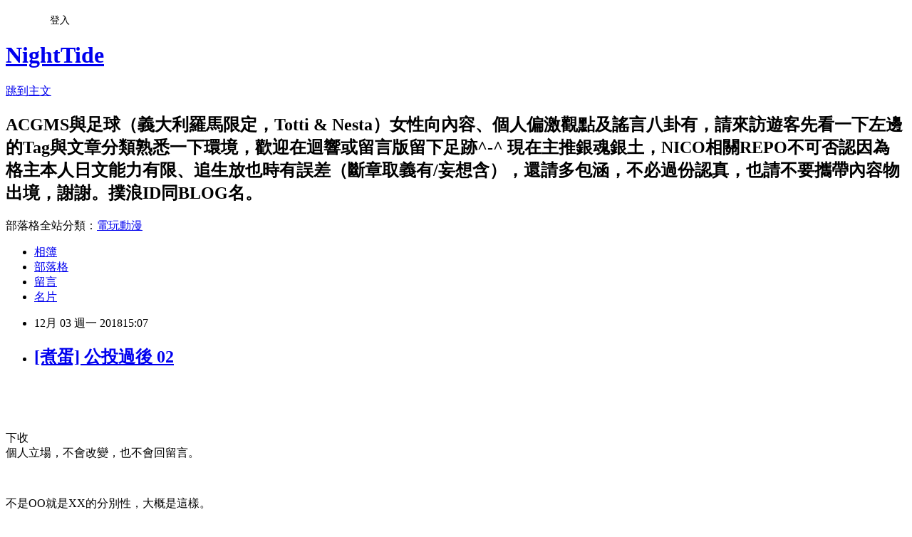

--- FILE ---
content_type: text/html; charset=utf-8
request_url: https://anpathio.pixnet.net/blog/posts/46853248
body_size: 34489
content:
<!DOCTYPE html><html lang="zh-TW"><head><meta charSet="utf-8"/><meta name="viewport" content="width=device-width, initial-scale=1"/><link rel="stylesheet" href="https://static.1px.tw/blog-next/_next/static/chunks/b1e52b495cc0137c.css" data-precedence="next"/><link rel="stylesheet" href="/fix.css?v=202601161242" type="text/css" data-precedence="medium"/><link rel="stylesheet" href="https://s3.1px.tw/blog/theme/choc/iframe-popup.css?v=202601161242" type="text/css" data-precedence="medium"/><link rel="stylesheet" href="https://s3.1px.tw/blog/theme/choc/plugins.min.css?v=202601161242" type="text/css" data-precedence="medium"/><link rel="stylesheet" href="https://s3.1px.tw/blog/theme/choc/openid-comment.css?v=202601161242" type="text/css" data-precedence="medium"/><link rel="stylesheet" href="https://s3.1px.tw/blog/theme/choc/style.min.css?v=202601161242" type="text/css" data-precedence="medium"/><link rel="stylesheet" href="https://s3.1px.tw/blog/theme/choc/main.min.css?v=202601161242" type="text/css" data-precedence="medium"/><link rel="stylesheet" href="https://pimg.1px.tw/anpathio/assets/anpathio.css?v=202601161242" type="text/css" data-precedence="medium"/><link rel="stylesheet" href="https://s3.1px.tw/blog/theme/choc/author-info.css?v=202601161242" type="text/css" data-precedence="medium"/><link rel="stylesheet" href="https://s3.1px.tw/blog/theme/choc/idlePop.min.css?v=202601161242" type="text/css" data-precedence="medium"/><link rel="preload" as="script" fetchPriority="low" href="https://static.1px.tw/blog-next/_next/static/chunks/94688e2baa9fea03.js"/><script src="https://static.1px.tw/blog-next/_next/static/chunks/41eaa5427c45ebcc.js" async=""></script><script src="https://static.1px.tw/blog-next/_next/static/chunks/e2c6231760bc85bd.js" async=""></script><script src="https://static.1px.tw/blog-next/_next/static/chunks/94bde6376cf279be.js" async=""></script><script src="https://static.1px.tw/blog-next/_next/static/chunks/426b9d9d938a9eb4.js" async=""></script><script src="https://static.1px.tw/blog-next/_next/static/chunks/turbopack-5021d21b4b170dda.js" async=""></script><script src="https://static.1px.tw/blog-next/_next/static/chunks/ff1a16fafef87110.js" async=""></script><script src="https://static.1px.tw/blog-next/_next/static/chunks/e308b2b9ce476a3e.js" async=""></script><script src="https://static.1px.tw/blog-next/_next/static/chunks/2bf79572a40338b7.js" async=""></script><script src="https://static.1px.tw/blog-next/_next/static/chunks/d3c6eed28c1dd8e2.js" async=""></script><script src="https://static.1px.tw/blog-next/_next/static/chunks/d4d39cfc2a072218.js" async=""></script><script src="https://static.1px.tw/blog-next/_next/static/chunks/6a5d72c05b9cd4ba.js" async=""></script><script src="https://static.1px.tw/blog-next/_next/static/chunks/8af6103cf1375f47.js" async=""></script><script src="https://static.1px.tw/blog-next/_next/static/chunks/60d08651d643cedc.js" async=""></script><script src="https://static.1px.tw/blog-next/_next/static/chunks/0ae21416dac1fa83.js" async=""></script><script src="https://static.1px.tw/blog-next/_next/static/chunks/6d1100e43ad18157.js" async=""></script><script src="https://static.1px.tw/blog-next/_next/static/chunks/87eeaf7a3b9005e8.js" async=""></script><script src="https://static.1px.tw/blog-next/_next/static/chunks/ed01c75076819ebd.js" async=""></script><script src="https://static.1px.tw/blog-next/_next/static/chunks/a4df8fc19a9a82e6.js" async=""></script><title>[煮蛋] 公投過後 02</title><meta name="description" content="    下收 個人立場，不會改變，也不會回留言。"/><meta name="author" content="NightTide"/><meta name="google-adsense-platform-account" content="pub-2647689032095179"/><meta name="fb:app_id" content="101730233200171"/><link rel="canonical" href="https://anpathio.pixnet.net/blog/posts/46853248"/><meta property="og:title" content="[煮蛋] 公投過後 02"/><meta property="og:description" content="    下收 個人立場，不會改變，也不會回留言。"/><meta property="og:url" content="https://anpathio.pixnet.net/blog/posts/46853248"/><meta property="og:image" content="https://s3.1px.tw/blog/common/avatar/blog_cover_light.jpg"/><meta property="og:type" content="article"/><meta name="twitter:card" content="summary_large_image"/><meta name="twitter:title" content="[煮蛋] 公投過後 02"/><meta name="twitter:description" content="    下收 個人立場，不會改變，也不會回留言。"/><meta name="twitter:image" content="https://s3.1px.tw/blog/common/avatar/blog_cover_light.jpg"/><link rel="icon" href="/favicon.ico?favicon.a62c60e0.ico" sizes="32x32" type="image/x-icon"/><script src="https://static.1px.tw/blog-next/_next/static/chunks/a6dad97d9634a72d.js" noModule=""></script></head><body><!--$--><!--/$--><!--$?--><template id="B:0"></template><!--/$--><script>requestAnimationFrame(function(){$RT=performance.now()});</script><script src="https://static.1px.tw/blog-next/_next/static/chunks/94688e2baa9fea03.js" id="_R_" async=""></script><div hidden id="S:0"><script id="pixnet-vars">
        window.PIXNET = {
          post_id: "46853248",
          name: "anpathio",
          user_id: 0,
          blog_id: "265178",
          display_ads: true
        };
      </script><script type="text/javascript" src="https://code.jquery.com/jquery-latest.min.js"></script><script id="json-ld-article-script" type="application/ld+json">{"@context":"https:\u002F\u002Fschema.org","@type":"BlogPosting","isAccessibleForFree":true,"mainEntityOfPage":{"@type":"WebPage","@id":"https:\u002F\u002Fanpathio.pixnet.net\u002Fblog\u002Fposts\u002F46853248"},"headline":"[煮蛋] 公投過後 02","description":" \u003Cbr\u003E&#13;  \u003Cbr\u003E&#13; 下收\u003Cbr\u003E&#13; 個人立場，不會改變，也不會回留言。","articleBody":"\u003Cp\u003E&nbsp;\u003C\u002Fp\u003E\r\n\u003Cp\u003E&nbsp;\u003C\u002Fp\u003E\r\n\u003Cdiv class=\"text_holder\"\u003E下收\u003C\u002Fdiv\u003E\r\n\u003Cdiv class=\"text_holder\"\u003E個人立場，不會改變，也不會回留言。\u003C\u002Fdiv\u003E\r\n\u003Cp\u003E&nbsp;\u003C\u002Fp\u003E\r\n\u003Cp\u003E\u003C!-- more --\u003E\u003C\u002Fp\u003E\r\n\u003Cp\u003E不是OO就是XX的分別性，大概是這樣。\u003Cbr \u002F\u003E\u003Cbr \u002F\u003E我自己也有這樣的毛病，這是以（想像到的）結果來說。\u003Cbr \u002F\u003E所以某種程度是可以理解的，所以我就嘆口氣。\u003Cbr \u002F\u003E\u003Cbr \u002F\u003E我就困惑一下（這困惑尤其從我國小就有）。\u003Cbr \u002F\u003E說、選KMT就一定是統一，我們會被中共blabla。\u003Cbr \u002F\u003E然而選了DPP走了台獨之後，我們就不會被中共blabla了？\u003Cbr \u002F\u003E\u003Cbr \u002F\u003E我拿這樣的問題去問當時說要支持的同學，他們的確想了想，然後除了「心情會好一點吧因為我們獨立了」以外回答不出來，我也保持困惑。\u003Cbr \u002F\u003E為此我一直是選「保持現狀，能保持多久就是多久」，因為我覺得現實中「台灣」真的還不成氣候，在國際上沒有拳頭，談何維持。\u003Cbr \u002F\u003E在我眼中的台獨路線，就是一個畫了很大很漂亮而不談最後的壯烈的餅。\u003Cbr \u002F\u003E（那就是戰，不管其他人怎樣，膽小鬼的我討厭\u002F逃避戰爭）\u003Cbr \u002F\u003E\u003Cbr \u002F\u003E如果維持現狀能夠過活，那麼活多久是多久。\u003Cbr \u002F\u003E雖然多年前的我第一次讀希臘羅馬故事的時候，也是跟某個熱血笨蛋一樣回答「要過轟轟烈烈而短暫的一生」（笑\u003Cbr \u002F\u003E\u003Cbr \u002F\u003E我看到了過去的人為了維持現狀所做的各種努力，我也感謝他們。\u003Cbr \u002F\u003E對於那些一直為了他們心中的美好而想要改變現狀（但並不保證會改得更好）所做的各種努力，對不起，這部分我一直沒有被說服。\u003Cbr \u002F\u003E\u003Cbr \u002F\u003E我知道很多人相信「改名就是改運」，我家族也有幾個人改名的，但就我的觀察，他們後來的境遇要嘛沒差，要嘛還真的都是因為自己努力而「改」的。\u003Cbr \u002F\u003E\u003Cbr \u002F\u003E很遺憾的是，結果是要把所有的要素歸在一起看的。\u003Cbr \u002F\u003E於是出現了選KMT就是支持愛家，選DPP就是支持XX之類的說法，真的無法避免，選的不是人本身，而是他所代表的價值觀。\u003Cbr \u002F\u003E\u003Cbr \u002F\u003E用這樣的標準來檢視那些做出抉擇的人（選民），就會產生各種分裂、不協調，也許還有不諒解。\u003Cbr \u002F\u003E\u003Cbr \u002F\u003E但是千萬不要忘記，人，就是一個複雜的生物\u003Cbr \u002F\u003E\u003Cbr \u002F\u003E檢視一個人所支持的價值觀本來就會出現各種支持、不支持的矛盾，經由比較最後才能在心中定案，而這個加權比重，每個人都不同。\u003Cbr \u002F\u003E\u003Cbr \u002F\u003E因為這個人支持OO所以我可以忍受他支持XX。\u003Cbr \u002F\u003E大概是這樣的概念。\u003Cbr \u002F\u003E\u003Cbr \u002F\u003E只是這樣而已。\u003Cbr \u002F\u003E不見得是足以構成什麼深仇大恨的程度。\u003Cbr \u002F\u003E\u003Cbr \u002F\u003E當然每個人底線真的都不同。\u003Cbr \u002F\u003E打比方說，對我來講，男人只要（沒事嗜好）打老婆了，這個人在我心中是徹底沒救了。\u003Cbr \u002F\u003E但是別人可能看在「他很會OO、真是XX界大師」而選擇無視、原諒他、或吹捧他。\u003Cbr \u002F\u003E\u003Cbr \u002F\u003E又譬如，「HOUSE真是個王八蛋，可是他總是能救回一些人命」（笑）\u003Cbr \u002F\u003E\u003Cbr \u002F\u003E對於選後各種「我真不敢相信OO為什麼會選XX」的解釋大概就是這樣看的，那也就是每個人價值觀（是這樣說的嗎？）的RANK藉由一場持續幾個月的活動被某種程度公開了。\u003Cbr \u002F\u003E每一次選舉之後，我相信我也被一些朋友圈的人調動位置，而我也會看情況決定哪些人可能可以繼續說話，例如說，昔日一起參加平權推廣活動的人，現在因為逐漸發現政治理念不同已經分道揚鑣互不說話之類的。\u003Cbr \u002F\u003E雖然不習慣\u002F覺得可惜掉友（畢竟知道自己不大會交朋友），但也慢慢在接受這是不可避免的事情。\u003Cbr \u002F\u003E\u003Cbr \u002F\u003E剛睡醒滑到那噗沒上廁所就開電腦來說這串東西，自己重看了三次，大致上覺得沒有偏離自己的意思。\u003Cbr \u002F\u003E\u003Cbr \u002F\u003E某種程度也是一種自我療傷啦（面對掉友）\u003Cbr \u002F\u003E所以說，如果經歷這次選舉決定取關我\u002F刪除我的朋友，不管我們過去是經由什麼事件\u002F途徑\u002F圈子認識的，就希望你那邊也蓬勃發展。\u003C\u002Fp\u003E\r\n\u003Chr \u002F\u003E\r\n\u003Cp\u003E&nbsp;\u003C\u002Fp\u003E\r\n\u003Cp\u003E&nbsp;\u003C\u002Fp\u003E\r\n\u003Cp\u003E1127\u003C\u002Fp\u003E\r\n\u003Cp\u003E&nbsp;\u003C\u002Fp\u003E\r\n\u003Cp\u003E『不是說不要在後院玩火柴了嗎？』\u003Cbr \u002F\u003E「你不懂啦！你都不知道火焰有多漂亮！」\u003Cbr \u002F\u003E『會燒起來的，後院堆積很多易燃物。』\u003Cbr \u002F\u003E「才不會！營火會燒得很漂亮的然後大家都會來看我的漂亮火焰。」\u003Cbr \u002F\u003E『就不要在後院燒。』\u003Cbr \u002F\u003E「這是我家！我愛怎燒就怎燒！」\u003Cbr \u002F\u003E『這也是我家。』\u003C\u002Fp\u003E\r\n\u003Cp\u003E&nbsp;\u003C\u002Fp\u003E\r\n\u003Cp\u003E『隔壁的老伯也怕你的火燒到他家後院。』\u003Cbr \u002F\u003E「那是他家的事，誰叫他常沒事欺負我。」\u003Cbr \u002F\u003E『如果真的燒起來我們也有危險啊。』\u003Cbr \u002F\u003E「不會啦！巷口的大哥哥會來幫忙控制火勢的，但我不會讓他滅火的嘿嘿」\u003Cbr \u002F\u003E『我們家在巷子很裡面耶....到時燒起來會來不及。』\u003Cbr \u002F\u003E「就跟你講會燒得很漂亮然後家裡沒事的不懂嘛！！！」\u003Cbr \u002F\u003E『真心不懂，我只覺得火不會長眼睛只燒後院。』\u003Cbr \u002F\u003E\u003Cbr \u002F\u003E「你就只會阻止我，就見不得我有這麼漂亮的火焰！再吵就連你一起燒。」\u003Cbr \u002F\u003E『我只是覺得巷口的大哥哥很忙，他不見得到時有空來救。』\u003Cbr \u002F\u003E「閉嘴！！我說會來就是會來！！」\u003C\u002Fp\u003E\r\n\u003Cp\u003E&nbsp;\u003C\u002Fp\u003E\r\n\u003Cp\u003E&nbsp;\u003C\u002Fp\u003E\r\n\u003Cp\u003E&nbsp;\u003C\u002Fp\u003E\r\n\u003Cp\u003E&nbsp;\u003C\u002Fp\u003E\r\n\u003Cp\u003E&nbsp;\u003C\u002Fp\u003E","image":[],"author":{"@type":"Person","name":"NightTide","url":"https:\u002F\u002Fwww.pixnet.net\u002Fpcard\u002Fanpathio"},"publisher":{"@type":"Organization","name":"NightTide","logo":{"@type":"ImageObject","url":"https:\u002F\u002Fs3.1px.tw\u002Fblog\u002Fcommon\u002Favatar\u002Fblog_cover_light.jpg"}},"datePublished":"2018-12-03T07:07:00.000Z","dateModified":"","keywords":[],"articleSection":"人生＆時事"}</script><template id="P:1"></template><template id="P:2"></template><template id="P:3"></template><section aria-label="Notifications alt+T" tabindex="-1" aria-live="polite" aria-relevant="additions text" aria-atomic="false"></section></div><script>(self.__next_f=self.__next_f||[]).push([0])</script><script>self.__next_f.push([1,"1:\"$Sreact.fragment\"\n3:I[39756,[\"https://static.1px.tw/blog-next/_next/static/chunks/ff1a16fafef87110.js\",\"https://static.1px.tw/blog-next/_next/static/chunks/e308b2b9ce476a3e.js\"],\"default\"]\n4:I[53536,[\"https://static.1px.tw/blog-next/_next/static/chunks/ff1a16fafef87110.js\",\"https://static.1px.tw/blog-next/_next/static/chunks/e308b2b9ce476a3e.js\"],\"default\"]\n6:I[97367,[\"https://static.1px.tw/blog-next/_next/static/chunks/ff1a16fafef87110.js\",\"https://static.1px.tw/blog-next/_next/static/chunks/e308b2b9ce476a3e.js\"],\"OutletBoundary\"]\n8:I[97367,[\"https://static.1px.tw/blog-next/_next/static/chunks/ff1a16fafef87110.js\",\"https://static.1px.tw/blog-next/_next/static/chunks/e308b2b9ce476a3e.js\"],\"ViewportBoundary\"]\na:I[97367,[\"https://static.1px.tw/blog-next/_next/static/chunks/ff1a16fafef87110.js\",\"https://static.1px.tw/blog-next/_next/static/chunks/e308b2b9ce476a3e.js\"],\"MetadataBoundary\"]\nc:I[63491,[\"https://static.1px.tw/blog-next/_next/static/chunks/2bf79572a40338b7.js\",\"https://static.1px.tw/blog-next/_next/static/chunks/d3c6eed28c1dd8e2.js\"],\"default\"]\n:HL[\"https://static.1px.tw/blog-next/_next/static/chunks/b1e52b495cc0137c.css\",\"style\"]\n"])</script><script>self.__next_f.push([1,"0:{\"P\":null,\"b\":\"GNVOoHTb9Me2mzjjXS7nK\",\"c\":[\"\",\"blog\",\"posts\",\"46853248\"],\"q\":\"\",\"i\":false,\"f\":[[[\"\",{\"children\":[\"blog\",{\"children\":[\"posts\",{\"children\":[[\"id\",\"46853248\",\"d\"],{\"children\":[\"__PAGE__\",{}]}]}]}]},\"$undefined\",\"$undefined\",true],[[\"$\",\"$1\",\"c\",{\"children\":[[[\"$\",\"script\",\"script-0\",{\"src\":\"https://static.1px.tw/blog-next/_next/static/chunks/d4d39cfc2a072218.js\",\"async\":true,\"nonce\":\"$undefined\"}],[\"$\",\"script\",\"script-1\",{\"src\":\"https://static.1px.tw/blog-next/_next/static/chunks/6a5d72c05b9cd4ba.js\",\"async\":true,\"nonce\":\"$undefined\"}],[\"$\",\"script\",\"script-2\",{\"src\":\"https://static.1px.tw/blog-next/_next/static/chunks/8af6103cf1375f47.js\",\"async\":true,\"nonce\":\"$undefined\"}]],\"$L2\"]}],{\"children\":[[\"$\",\"$1\",\"c\",{\"children\":[null,[\"$\",\"$L3\",null,{\"parallelRouterKey\":\"children\",\"error\":\"$undefined\",\"errorStyles\":\"$undefined\",\"errorScripts\":\"$undefined\",\"template\":[\"$\",\"$L4\",null,{}],\"templateStyles\":\"$undefined\",\"templateScripts\":\"$undefined\",\"notFound\":\"$undefined\",\"forbidden\":\"$undefined\",\"unauthorized\":\"$undefined\"}]]}],{\"children\":[[\"$\",\"$1\",\"c\",{\"children\":[null,[\"$\",\"$L3\",null,{\"parallelRouterKey\":\"children\",\"error\":\"$undefined\",\"errorStyles\":\"$undefined\",\"errorScripts\":\"$undefined\",\"template\":[\"$\",\"$L4\",null,{}],\"templateStyles\":\"$undefined\",\"templateScripts\":\"$undefined\",\"notFound\":\"$undefined\",\"forbidden\":\"$undefined\",\"unauthorized\":\"$undefined\"}]]}],{\"children\":[[\"$\",\"$1\",\"c\",{\"children\":[null,[\"$\",\"$L3\",null,{\"parallelRouterKey\":\"children\",\"error\":\"$undefined\",\"errorStyles\":\"$undefined\",\"errorScripts\":\"$undefined\",\"template\":[\"$\",\"$L4\",null,{}],\"templateStyles\":\"$undefined\",\"templateScripts\":\"$undefined\",\"notFound\":\"$undefined\",\"forbidden\":\"$undefined\",\"unauthorized\":\"$undefined\"}]]}],{\"children\":[[\"$\",\"$1\",\"c\",{\"children\":[\"$L5\",[[\"$\",\"link\",\"0\",{\"rel\":\"stylesheet\",\"href\":\"https://static.1px.tw/blog-next/_next/static/chunks/b1e52b495cc0137c.css\",\"precedence\":\"next\",\"crossOrigin\":\"$undefined\",\"nonce\":\"$undefined\"}],[\"$\",\"script\",\"script-0\",{\"src\":\"https://static.1px.tw/blog-next/_next/static/chunks/0ae21416dac1fa83.js\",\"async\":true,\"nonce\":\"$undefined\"}],[\"$\",\"script\",\"script-1\",{\"src\":\"https://static.1px.tw/blog-next/_next/static/chunks/6d1100e43ad18157.js\",\"async\":true,\"nonce\":\"$undefined\"}],[\"$\",\"script\",\"script-2\",{\"src\":\"https://static.1px.tw/blog-next/_next/static/chunks/87eeaf7a3b9005e8.js\",\"async\":true,\"nonce\":\"$undefined\"}],[\"$\",\"script\",\"script-3\",{\"src\":\"https://static.1px.tw/blog-next/_next/static/chunks/ed01c75076819ebd.js\",\"async\":true,\"nonce\":\"$undefined\"}],[\"$\",\"script\",\"script-4\",{\"src\":\"https://static.1px.tw/blog-next/_next/static/chunks/a4df8fc19a9a82e6.js\",\"async\":true,\"nonce\":\"$undefined\"}]],[\"$\",\"$L6\",null,{\"children\":\"$@7\"}]]}],{},null,false,false]},null,false,false]},null,false,false]},null,false,false]},null,false,false],[\"$\",\"$1\",\"h\",{\"children\":[null,[\"$\",\"$L8\",null,{\"children\":\"$@9\"}],[\"$\",\"$La\",null,{\"children\":\"$@b\"}],null]}],false]],\"m\":\"$undefined\",\"G\":[\"$c\",[]],\"S\":false}\n"])</script><script>self.__next_f.push([1,"9:[[\"$\",\"meta\",\"0\",{\"charSet\":\"utf-8\"}],[\"$\",\"meta\",\"1\",{\"name\":\"viewport\",\"content\":\"width=device-width, initial-scale=1\"}]]\n"])</script><script>self.__next_f.push([1,"d:I[79520,[\"https://static.1px.tw/blog-next/_next/static/chunks/d4d39cfc2a072218.js\",\"https://static.1px.tw/blog-next/_next/static/chunks/6a5d72c05b9cd4ba.js\",\"https://static.1px.tw/blog-next/_next/static/chunks/8af6103cf1375f47.js\"],\"\"]\n10:I[2352,[\"https://static.1px.tw/blog-next/_next/static/chunks/d4d39cfc2a072218.js\",\"https://static.1px.tw/blog-next/_next/static/chunks/6a5d72c05b9cd4ba.js\",\"https://static.1px.tw/blog-next/_next/static/chunks/8af6103cf1375f47.js\"],\"AdultWarningModal\"]\n11:I[69182,[\"https://static.1px.tw/blog-next/_next/static/chunks/d4d39cfc2a072218.js\",\"https://static.1px.tw/blog-next/_next/static/chunks/6a5d72c05b9cd4ba.js\",\"https://static.1px.tw/blog-next/_next/static/chunks/8af6103cf1375f47.js\"],\"HydrationComplete\"]\n12:I[12985,[\"https://static.1px.tw/blog-next/_next/static/chunks/d4d39cfc2a072218.js\",\"https://static.1px.tw/blog-next/_next/static/chunks/6a5d72c05b9cd4ba.js\",\"https://static.1px.tw/blog-next/_next/static/chunks/8af6103cf1375f47.js\"],\"NuqsAdapter\"]\n13:I[82782,[\"https://static.1px.tw/blog-next/_next/static/chunks/d4d39cfc2a072218.js\",\"https://static.1px.tw/blog-next/_next/static/chunks/6a5d72c05b9cd4ba.js\",\"https://static.1px.tw/blog-next/_next/static/chunks/8af6103cf1375f47.js\"],\"RefineContext\"]\n14:I[29306,[\"https://static.1px.tw/blog-next/_next/static/chunks/d4d39cfc2a072218.js\",\"https://static.1px.tw/blog-next/_next/static/chunks/6a5d72c05b9cd4ba.js\",\"https://static.1px.tw/blog-next/_next/static/chunks/8af6103cf1375f47.js\",\"https://static.1px.tw/blog-next/_next/static/chunks/60d08651d643cedc.js\",\"https://static.1px.tw/blog-next/_next/static/chunks/d3c6eed28c1dd8e2.js\"],\"default\"]\n2:[\"$\",\"html\",null,{\"lang\":\"zh-TW\",\"children\":[[\"$\",\"$Ld\",null,{\"id\":\"google-tag-manager\",\"strategy\":\"afterInteractive\",\"children\":\"\\n(function(w,d,s,l,i){w[l]=w[l]||[];w[l].push({'gtm.start':\\nnew Date().getTime(),event:'gtm.js'});var f=d.getElementsByTagName(s)[0],\\nj=d.createElement(s),dl=l!='dataLayer'?'\u0026l='+l:'';j.async=true;j.src=\\n'https://www.googletagmanager.com/gtm.js?id='+i+dl;f.parentNode.insertBefore(j,f);\\n})(window,document,'script','dataLayer','GTM-TRLQMPKX');\\n  \"}],\"$Le\",\"$Lf\",[\"$\",\"body\",null,{\"children\":[[\"$\",\"$L10\",null,{\"display\":false}],[\"$\",\"$L11\",null,{}],[\"$\",\"$L12\",null,{\"children\":[\"$\",\"$L13\",null,{\"children\":[\"$\",\"$L3\",null,{\"parallelRouterKey\":\"children\",\"error\":\"$undefined\",\"errorStyles\":\"$undefined\",\"errorScripts\":\"$undefined\",\"template\":[\"$\",\"$L4\",null,{}],\"templateStyles\":\"$undefined\",\"templateScripts\":\"$undefined\",\"notFound\":[[\"$\",\"$L14\",null,{}],[]],\"forbidden\":\"$undefined\",\"unauthorized\":\"$undefined\"}]}]}]]}]]}]\n"])</script><script>self.__next_f.push([1,"e:null\nf:null\n"])</script><script>self.__next_f.push([1,"16:I[27201,[\"https://static.1px.tw/blog-next/_next/static/chunks/ff1a16fafef87110.js\",\"https://static.1px.tw/blog-next/_next/static/chunks/e308b2b9ce476a3e.js\"],\"IconMark\"]\n5:[[\"$\",\"script\",null,{\"id\":\"pixnet-vars\",\"children\":\"\\n        window.PIXNET = {\\n          post_id: \\\"46853248\\\",\\n          name: \\\"anpathio\\\",\\n          user_id: 0,\\n          blog_id: \\\"265178\\\",\\n          display_ads: true\\n        };\\n      \"}],\"$L15\"]\nb:[[\"$\",\"title\",\"0\",{\"children\":\"[煮蛋] 公投過後 02\"}],[\"$\",\"meta\",\"1\",{\"name\":\"description\",\"content\":\" \\r  \\r 下收\\r 個人立場，不會改變，也不會回留言。\"}],[\"$\",\"meta\",\"2\",{\"name\":\"author\",\"content\":\"NightTide\"}],[\"$\",\"meta\",\"3\",{\"name\":\"google-adsense-platform-account\",\"content\":\"pub-2647689032095179\"}],[\"$\",\"meta\",\"4\",{\"name\":\"fb:app_id\",\"content\":\"101730233200171\"}],[\"$\",\"link\",\"5\",{\"rel\":\"canonical\",\"href\":\"https://anpathio.pixnet.net/blog/posts/46853248\"}],[\"$\",\"meta\",\"6\",{\"property\":\"og:title\",\"content\":\"[煮蛋] 公投過後 02\"}],[\"$\",\"meta\",\"7\",{\"property\":\"og:description\",\"content\":\" \\r  \\r 下收\\r 個人立場，不會改變，也不會回留言。\"}],[\"$\",\"meta\",\"8\",{\"property\":\"og:url\",\"content\":\"https://anpathio.pixnet.net/blog/posts/46853248\"}],[\"$\",\"meta\",\"9\",{\"property\":\"og:image\",\"content\":\"https://s3.1px.tw/blog/common/avatar/blog_cover_light.jpg\"}],[\"$\",\"meta\",\"10\",{\"property\":\"og:type\",\"content\":\"article\"}],[\"$\",\"meta\",\"11\",{\"name\":\"twitter:card\",\"content\":\"summary_large_image\"}],[\"$\",\"meta\",\"12\",{\"name\":\"twitter:title\",\"content\":\"[煮蛋] 公投過後 02\"}],[\"$\",\"meta\",\"13\",{\"name\":\"twitter:description\",\"content\":\" \\r  \\r 下收\\r 個人立場，不會改變，也不會回留言。\"}],[\"$\",\"meta\",\"14\",{\"name\":\"twitter:image\",\"content\":\"https://s3.1px.tw/blog/common/avatar/blog_cover_light.jpg\"}],[\"$\",\"link\",\"15\",{\"rel\":\"icon\",\"href\":\"/favicon.ico?favicon.a62c60e0.ico\",\"sizes\":\"32x32\",\"type\":\"image/x-icon\"}],[\"$\",\"$L16\",\"16\",{}]]\n7:null\n"])</script><script>self.__next_f.push([1,":HL[\"/fix.css?v=202601161242\",\"style\",{\"type\":\"text/css\"}]\n:HL[\"https://s3.1px.tw/blog/theme/choc/iframe-popup.css?v=202601161242\",\"style\",{\"type\":\"text/css\"}]\n:HL[\"https://s3.1px.tw/blog/theme/choc/plugins.min.css?v=202601161242\",\"style\",{\"type\":\"text/css\"}]\n:HL[\"https://s3.1px.tw/blog/theme/choc/openid-comment.css?v=202601161242\",\"style\",{\"type\":\"text/css\"}]\n:HL[\"https://s3.1px.tw/blog/theme/choc/style.min.css?v=202601161242\",\"style\",{\"type\":\"text/css\"}]\n:HL[\"https://s3.1px.tw/blog/theme/choc/main.min.css?v=202601161242\",\"style\",{\"type\":\"text/css\"}]\n:HL[\"https://pimg.1px.tw/anpathio/assets/anpathio.css?v=202601161242\",\"style\",{\"type\":\"text/css\"}]\n:HL[\"https://s3.1px.tw/blog/theme/choc/author-info.css?v=202601161242\",\"style\",{\"type\":\"text/css\"}]\n:HL[\"https://s3.1px.tw/blog/theme/choc/idlePop.min.css?v=202601161242\",\"style\",{\"type\":\"text/css\"}]\n17:T1ed1,"])</script><script>self.__next_f.push([1,"{\"@context\":\"https:\\u002F\\u002Fschema.org\",\"@type\":\"BlogPosting\",\"isAccessibleForFree\":true,\"mainEntityOfPage\":{\"@type\":\"WebPage\",\"@id\":\"https:\\u002F\\u002Fanpathio.pixnet.net\\u002Fblog\\u002Fposts\\u002F46853248\"},\"headline\":\"[煮蛋] 公投過後 02\",\"description\":\" \\u003Cbr\\u003E\u0026#13;  \\u003Cbr\\u003E\u0026#13; 下收\\u003Cbr\\u003E\u0026#13; 個人立場，不會改變，也不會回留言。\",\"articleBody\":\"\\u003Cp\\u003E\u0026nbsp;\\u003C\\u002Fp\\u003E\\r\\n\\u003Cp\\u003E\u0026nbsp;\\u003C\\u002Fp\\u003E\\r\\n\\u003Cdiv class=\\\"text_holder\\\"\\u003E下收\\u003C\\u002Fdiv\\u003E\\r\\n\\u003Cdiv class=\\\"text_holder\\\"\\u003E個人立場，不會改變，也不會回留言。\\u003C\\u002Fdiv\\u003E\\r\\n\\u003Cp\\u003E\u0026nbsp;\\u003C\\u002Fp\\u003E\\r\\n\\u003Cp\\u003E\\u003C!-- more --\\u003E\\u003C\\u002Fp\\u003E\\r\\n\\u003Cp\\u003E不是OO就是XX的分別性，大概是這樣。\\u003Cbr \\u002F\\u003E\\u003Cbr \\u002F\\u003E我自己也有這樣的毛病，這是以（想像到的）結果來說。\\u003Cbr \\u002F\\u003E所以某種程度是可以理解的，所以我就嘆口氣。\\u003Cbr \\u002F\\u003E\\u003Cbr \\u002F\\u003E我就困惑一下（這困惑尤其從我國小就有）。\\u003Cbr \\u002F\\u003E說、選KMT就一定是統一，我們會被中共blabla。\\u003Cbr \\u002F\\u003E然而選了DPP走了台獨之後，我們就不會被中共blabla了？\\u003Cbr \\u002F\\u003E\\u003Cbr \\u002F\\u003E我拿這樣的問題去問當時說要支持的同學，他們的確想了想，然後除了「心情會好一點吧因為我們獨立了」以外回答不出來，我也保持困惑。\\u003Cbr \\u002F\\u003E為此我一直是選「保持現狀，能保持多久就是多久」，因為我覺得現實中「台灣」真的還不成氣候，在國際上沒有拳頭，談何維持。\\u003Cbr \\u002F\\u003E在我眼中的台獨路線，就是一個畫了很大很漂亮而不談最後的壯烈的餅。\\u003Cbr \\u002F\\u003E（那就是戰，不管其他人怎樣，膽小鬼的我討厭\\u002F逃避戰爭）\\u003Cbr \\u002F\\u003E\\u003Cbr \\u002F\\u003E如果維持現狀能夠過活，那麼活多久是多久。\\u003Cbr \\u002F\\u003E雖然多年前的我第一次讀希臘羅馬故事的時候，也是跟某個熱血笨蛋一樣回答「要過轟轟烈烈而短暫的一生」（笑\\u003Cbr \\u002F\\u003E\\u003Cbr \\u002F\\u003E我看到了過去的人為了維持現狀所做的各種努力，我也感謝他們。\\u003Cbr \\u002F\\u003E對於那些一直為了他們心中的美好而想要改變現狀（但並不保證會改得更好）所做的各種努力，對不起，這部分我一直沒有被說服。\\u003Cbr \\u002F\\u003E\\u003Cbr \\u002F\\u003E我知道很多人相信「改名就是改運」，我家族也有幾個人改名的，但就我的觀察，他們後來的境遇要嘛沒差，要嘛還真的都是因為自己努力而「改」的。\\u003Cbr \\u002F\\u003E\\u003Cbr \\u002F\\u003E很遺憾的是，結果是要把所有的要素歸在一起看的。\\u003Cbr \\u002F\\u003E於是出現了選KMT就是支持愛家，選DPP就是支持XX之類的說法，真的無法避免，選的不是人本身，而是他所代表的價值觀。\\u003Cbr \\u002F\\u003E\\u003Cbr \\u002F\\u003E用這樣的標準來檢視那些做出抉擇的人（選民），就會產生各種分裂、不協調，也許還有不諒解。\\u003Cbr \\u002F\\u003E\\u003Cbr \\u002F\\u003E但是千萬不要忘記，人，就是一個複雜的生物\\u003Cbr \\u002F\\u003E\\u003Cbr \\u002F\\u003E檢視一個人所支持的價值觀本來就會出現各種支持、不支持的矛盾，經由比較最後才能在心中定案，而這個加權比重，每個人都不同。\\u003Cbr \\u002F\\u003E\\u003Cbr \\u002F\\u003E因為這個人支持OO所以我可以忍受他支持XX。\\u003Cbr \\u002F\\u003E大概是這樣的概念。\\u003Cbr \\u002F\\u003E\\u003Cbr \\u002F\\u003E只是這樣而已。\\u003Cbr \\u002F\\u003E不見得是足以構成什麼深仇大恨的程度。\\u003Cbr \\u002F\\u003E\\u003Cbr \\u002F\\u003E當然每個人底線真的都不同。\\u003Cbr \\u002F\\u003E打比方說，對我來講，男人只要（沒事嗜好）打老婆了，這個人在我心中是徹底沒救了。\\u003Cbr \\u002F\\u003E但是別人可能看在「他很會OO、真是XX界大師」而選擇無視、原諒他、或吹捧他。\\u003Cbr \\u002F\\u003E\\u003Cbr \\u002F\\u003E又譬如，「HOUSE真是個王八蛋，可是他總是能救回一些人命」（笑）\\u003Cbr \\u002F\\u003E\\u003Cbr \\u002F\\u003E對於選後各種「我真不敢相信OO為什麼會選XX」的解釋大概就是這樣看的，那也就是每個人價值觀（是這樣說的嗎？）的RANK藉由一場持續幾個月的活動被某種程度公開了。\\u003Cbr \\u002F\\u003E每一次選舉之後，我相信我也被一些朋友圈的人調動位置，而我也會看情況決定哪些人可能可以繼續說話，例如說，昔日一起參加平權推廣活動的人，現在因為逐漸發現政治理念不同已經分道揚鑣互不說話之類的。\\u003Cbr \\u002F\\u003E雖然不習慣\\u002F覺得可惜掉友（畢竟知道自己不大會交朋友），但也慢慢在接受這是不可避免的事情。\\u003Cbr \\u002F\\u003E\\u003Cbr \\u002F\\u003E剛睡醒滑到那噗沒上廁所就開電腦來說這串東西，自己重看了三次，大致上覺得沒有偏離自己的意思。\\u003Cbr \\u002F\\u003E\\u003Cbr \\u002F\\u003E某種程度也是一種自我療傷啦（面對掉友）\\u003Cbr \\u002F\\u003E所以說，如果經歷這次選舉決定取關我\\u002F刪除我的朋友，不管我們過去是經由什麼事件\\u002F途徑\\u002F圈子認識的，就希望你那邊也蓬勃發展。\\u003C\\u002Fp\\u003E\\r\\n\\u003Chr \\u002F\\u003E\\r\\n\\u003Cp\\u003E\u0026nbsp;\\u003C\\u002Fp\\u003E\\r\\n\\u003Cp\\u003E\u0026nbsp;\\u003C\\u002Fp\\u003E\\r\\n\\u003Cp\\u003E1127\\u003C\\u002Fp\\u003E\\r\\n\\u003Cp\\u003E\u0026nbsp;\\u003C\\u002Fp\\u003E\\r\\n\\u003Cp\\u003E『不是說不要在後院玩火柴了嗎？』\\u003Cbr \\u002F\\u003E「你不懂啦！你都不知道火焰有多漂亮！」\\u003Cbr \\u002F\\u003E『會燒起來的，後院堆積很多易燃物。』\\u003Cbr \\u002F\\u003E「才不會！營火會燒得很漂亮的然後大家都會來看我的漂亮火焰。」\\u003Cbr \\u002F\\u003E『就不要在後院燒。』\\u003Cbr \\u002F\\u003E「這是我家！我愛怎燒就怎燒！」\\u003Cbr \\u002F\\u003E『這也是我家。』\\u003C\\u002Fp\\u003E\\r\\n\\u003Cp\\u003E\u0026nbsp;\\u003C\\u002Fp\\u003E\\r\\n\\u003Cp\\u003E『隔壁的老伯也怕你的火燒到他家後院。』\\u003Cbr \\u002F\\u003E「那是他家的事，誰叫他常沒事欺負我。」\\u003Cbr \\u002F\\u003E『如果真的燒起來我們也有危險啊。』\\u003Cbr \\u002F\\u003E「不會啦！巷口的大哥哥會來幫忙控制火勢的，但我不會讓他滅火的嘿嘿」\\u003Cbr \\u002F\\u003E『我們家在巷子很裡面耶....到時燒起來會來不及。』\\u003Cbr \\u002F\\u003E「就跟你講會燒得很漂亮然後家裡沒事的不懂嘛！！！」\\u003Cbr \\u002F\\u003E『真心不懂，我只覺得火不會長眼睛只燒後院。』\\u003Cbr \\u002F\\u003E\\u003Cbr \\u002F\\u003E「你就只會阻止我，就見不得我有這麼漂亮的火焰！再吵就連你一起燒。」\\u003Cbr \\u002F\\u003E『我只是覺得巷口的大哥哥很忙，他不見得到時有空來救。』\\u003Cbr \\u002F\\u003E「閉嘴！！我說會來就是會來！！」\\u003C\\u002Fp\\u003E\\r\\n\\u003Cp\\u003E\u0026nbsp;\\u003C\\u002Fp\\u003E\\r\\n\\u003Cp\\u003E\u0026nbsp;\\u003C\\u002Fp\\u003E\\r\\n\\u003Cp\\u003E\u0026nbsp;\\u003C\\u002Fp\\u003E\\r\\n\\u003Cp\\u003E\u0026nbsp;\\u003C\\u002Fp\\u003E\\r\\n\\u003Cp\\u003E\u0026nbsp;\\u003C\\u002Fp\\u003E\",\"image\":[],\"author\":{\"@type\":\"Person\",\"name\":\"NightTide\",\"url\":\"https:\\u002F\\u002Fwww.pixnet.net\\u002Fpcard\\u002Fanpathio\"},\"publisher\":{\"@type\":\"Organization\",\"name\":\"NightTide\",\"logo\":{\"@type\":\"ImageObject\",\"url\":\"https:\\u002F\\u002Fs3.1px.tw\\u002Fblog\\u002Fcommon\\u002Favatar\\u002Fblog_cover_light.jpg\"}},\"datePublished\":\"2018-12-03T07:07:00.000Z\",\"dateModified\":\"\",\"keywords\":[],\"articleSection\":\"人生＆時事\"}"])</script><script>self.__next_f.push([1,"15:[[[[\"$\",\"link\",\"/fix.css?v=202601161242\",{\"rel\":\"stylesheet\",\"href\":\"/fix.css?v=202601161242\",\"type\":\"text/css\",\"precedence\":\"medium\"}],[\"$\",\"link\",\"https://s3.1px.tw/blog/theme/choc/iframe-popup.css?v=202601161242\",{\"rel\":\"stylesheet\",\"href\":\"https://s3.1px.tw/blog/theme/choc/iframe-popup.css?v=202601161242\",\"type\":\"text/css\",\"precedence\":\"medium\"}],[\"$\",\"link\",\"https://s3.1px.tw/blog/theme/choc/plugins.min.css?v=202601161242\",{\"rel\":\"stylesheet\",\"href\":\"https://s3.1px.tw/blog/theme/choc/plugins.min.css?v=202601161242\",\"type\":\"text/css\",\"precedence\":\"medium\"}],[\"$\",\"link\",\"https://s3.1px.tw/blog/theme/choc/openid-comment.css?v=202601161242\",{\"rel\":\"stylesheet\",\"href\":\"https://s3.1px.tw/blog/theme/choc/openid-comment.css?v=202601161242\",\"type\":\"text/css\",\"precedence\":\"medium\"}],[\"$\",\"link\",\"https://s3.1px.tw/blog/theme/choc/style.min.css?v=202601161242\",{\"rel\":\"stylesheet\",\"href\":\"https://s3.1px.tw/blog/theme/choc/style.min.css?v=202601161242\",\"type\":\"text/css\",\"precedence\":\"medium\"}],[\"$\",\"link\",\"https://s3.1px.tw/blog/theme/choc/main.min.css?v=202601161242\",{\"rel\":\"stylesheet\",\"href\":\"https://s3.1px.tw/blog/theme/choc/main.min.css?v=202601161242\",\"type\":\"text/css\",\"precedence\":\"medium\"}],[\"$\",\"link\",\"https://pimg.1px.tw/anpathio/assets/anpathio.css?v=202601161242\",{\"rel\":\"stylesheet\",\"href\":\"https://pimg.1px.tw/anpathio/assets/anpathio.css?v=202601161242\",\"type\":\"text/css\",\"precedence\":\"medium\"}],[\"$\",\"link\",\"https://s3.1px.tw/blog/theme/choc/author-info.css?v=202601161242\",{\"rel\":\"stylesheet\",\"href\":\"https://s3.1px.tw/blog/theme/choc/author-info.css?v=202601161242\",\"type\":\"text/css\",\"precedence\":\"medium\"}],[\"$\",\"link\",\"https://s3.1px.tw/blog/theme/choc/idlePop.min.css?v=202601161242\",{\"rel\":\"stylesheet\",\"href\":\"https://s3.1px.tw/blog/theme/choc/idlePop.min.css?v=202601161242\",\"type\":\"text/css\",\"precedence\":\"medium\"}]],[\"$\",\"script\",null,{\"type\":\"text/javascript\",\"src\":\"https://code.jquery.com/jquery-latest.min.js\"}]],[[\"$\",\"script\",null,{\"id\":\"json-ld-article-script\",\"type\":\"application/ld+json\",\"dangerouslySetInnerHTML\":{\"__html\":\"$17\"}}],\"$L18\"],\"$L19\",\"$L1a\"]\n"])</script><script>self.__next_f.push([1,"1b:I[5479,[\"https://static.1px.tw/blog-next/_next/static/chunks/d4d39cfc2a072218.js\",\"https://static.1px.tw/blog-next/_next/static/chunks/6a5d72c05b9cd4ba.js\",\"https://static.1px.tw/blog-next/_next/static/chunks/8af6103cf1375f47.js\",\"https://static.1px.tw/blog-next/_next/static/chunks/0ae21416dac1fa83.js\",\"https://static.1px.tw/blog-next/_next/static/chunks/6d1100e43ad18157.js\",\"https://static.1px.tw/blog-next/_next/static/chunks/87eeaf7a3b9005e8.js\",\"https://static.1px.tw/blog-next/_next/static/chunks/ed01c75076819ebd.js\",\"https://static.1px.tw/blog-next/_next/static/chunks/a4df8fc19a9a82e6.js\"],\"default\"]\n1c:I[38045,[\"https://static.1px.tw/blog-next/_next/static/chunks/d4d39cfc2a072218.js\",\"https://static.1px.tw/blog-next/_next/static/chunks/6a5d72c05b9cd4ba.js\",\"https://static.1px.tw/blog-next/_next/static/chunks/8af6103cf1375f47.js\",\"https://static.1px.tw/blog-next/_next/static/chunks/0ae21416dac1fa83.js\",\"https://static.1px.tw/blog-next/_next/static/chunks/6d1100e43ad18157.js\",\"https://static.1px.tw/blog-next/_next/static/chunks/87eeaf7a3b9005e8.js\",\"https://static.1px.tw/blog-next/_next/static/chunks/ed01c75076819ebd.js\",\"https://static.1px.tw/blog-next/_next/static/chunks/a4df8fc19a9a82e6.js\"],\"ArticleHead\"]\n18:[\"$\",\"script\",null,{\"id\":\"json-ld-breadcrumb-script\",\"type\":\"application/ld+json\",\"dangerouslySetInnerHTML\":{\"__html\":\"{\\\"@context\\\":\\\"https:\\\\u002F\\\\u002Fschema.org\\\",\\\"@type\\\":\\\"BreadcrumbList\\\",\\\"itemListElement\\\":[{\\\"@type\\\":\\\"ListItem\\\",\\\"position\\\":1,\\\"name\\\":\\\"首頁\\\",\\\"item\\\":\\\"https:\\\\u002F\\\\u002Fanpathio.pixnet.net\\\"},{\\\"@type\\\":\\\"ListItem\\\",\\\"position\\\":2,\\\"name\\\":\\\"部落格\\\",\\\"item\\\":\\\"https:\\\\u002F\\\\u002Fanpathio.pixnet.net\\\\u002Fblog\\\"},{\\\"@type\\\":\\\"ListItem\\\",\\\"position\\\":3,\\\"name\\\":\\\"文章\\\",\\\"item\\\":\\\"https:\\\\u002F\\\\u002Fanpathio.pixnet.net\\\\u002Fblog\\\\u002Fposts\\\"},{\\\"@type\\\":\\\"ListItem\\\",\\\"position\\\":4,\\\"name\\\":\\\"[煮蛋] 公投過後 02\\\",\\\"item\\\":\\\"https:\\\\u002F\\\\u002Fanpathio.pixnet.net\\\\u002Fblog\\\\u002Fposts\\\\u002F46853248\\\"}]}\"}}]\n1d:T1586,"])</script><script>self.__next_f.push([1,"\u003cp\u003e\u0026nbsp;\u003c/p\u003e\r\n\u003cp\u003e\u0026nbsp;\u003c/p\u003e\r\n\u003cdiv class=\"text_holder\"\u003e下收\u003c/div\u003e\r\n\u003cdiv class=\"text_holder\"\u003e個人立場，不會改變，也不會回留言。\u003c/div\u003e\r\n\u003cp\u003e\u0026nbsp;\u003c/p\u003e\r\n\u003cp\u003e\u003c!-- more --\u003e\u003c/p\u003e\r\n\u003cp\u003e不是OO就是XX的分別性，大概是這樣。\u003cbr /\u003e\u003cbr /\u003e我自己也有這樣的毛病，這是以（想像到的）結果來說。\u003cbr /\u003e所以某種程度是可以理解的，所以我就嘆口氣。\u003cbr /\u003e\u003cbr /\u003e我就困惑一下（這困惑尤其從我國小就有）。\u003cbr /\u003e說、選KMT就一定是統一，我們會被中共blabla。\u003cbr /\u003e然而選了DPP走了台獨之後，我們就不會被中共blabla了？\u003cbr /\u003e\u003cbr /\u003e我拿這樣的問題去問當時說要支持的同學，他們的確想了想，然後除了「心情會好一點吧因為我們獨立了」以外回答不出來，我也保持困惑。\u003cbr /\u003e為此我一直是選「保持現狀，能保持多久就是多久」，因為我覺得現實中「台灣」真的還不成氣候，在國際上沒有拳頭，談何維持。\u003cbr /\u003e在我眼中的台獨路線，就是一個畫了很大很漂亮而不談最後的壯烈的餅。\u003cbr /\u003e（那就是戰，不管其他人怎樣，膽小鬼的我討厭/逃避戰爭）\u003cbr /\u003e\u003cbr /\u003e如果維持現狀能夠過活，那麼活多久是多久。\u003cbr /\u003e雖然多年前的我第一次讀希臘羅馬故事的時候，也是跟某個熱血笨蛋一樣回答「要過轟轟烈烈而短暫的一生」（笑\u003cbr /\u003e\u003cbr /\u003e我看到了過去的人為了維持現狀所做的各種努力，我也感謝他們。\u003cbr /\u003e對於那些一直為了他們心中的美好而想要改變現狀（但並不保證會改得更好）所做的各種努力，對不起，這部分我一直沒有被說服。\u003cbr /\u003e\u003cbr /\u003e我知道很多人相信「改名就是改運」，我家族也有幾個人改名的，但就我的觀察，他們後來的境遇要嘛沒差，要嘛還真的都是因為自己努力而「改」的。\u003cbr /\u003e\u003cbr /\u003e很遺憾的是，結果是要把所有的要素歸在一起看的。\u003cbr /\u003e於是出現了選KMT就是支持愛家，選DPP就是支持XX之類的說法，真的無法避免，選的不是人本身，而是他所代表的價值觀。\u003cbr /\u003e\u003cbr /\u003e用這樣的標準來檢視那些做出抉擇的人（選民），就會產生各種分裂、不協調，也許還有不諒解。\u003cbr /\u003e\u003cbr /\u003e但是千萬不要忘記，人，就是一個複雜的生物\u003cbr /\u003e\u003cbr /\u003e檢視一個人所支持的價值觀本來就會出現各種支持、不支持的矛盾，經由比較最後才能在心中定案，而這個加權比重，每個人都不同。\u003cbr /\u003e\u003cbr /\u003e因為這個人支持OO所以我可以忍受他支持XX。\u003cbr /\u003e大概是這樣的概念。\u003cbr /\u003e\u003cbr /\u003e只是這樣而已。\u003cbr /\u003e不見得是足以構成什麼深仇大恨的程度。\u003cbr /\u003e\u003cbr /\u003e當然每個人底線真的都不同。\u003cbr /\u003e打比方說，對我來講，男人只要（沒事嗜好）打老婆了，這個人在我心中是徹底沒救了。\u003cbr /\u003e但是別人可能看在「他很會OO、真是XX界大師」而選擇無視、原諒他、或吹捧他。\u003cbr /\u003e\u003cbr /\u003e又譬如，「HOUSE真是個王八蛋，可是他總是能救回一些人命」（笑）\u003cbr /\u003e\u003cbr /\u003e對於選後各種「我真不敢相信OO為什麼會選XX」的解釋大概就是這樣看的，那也就是每個人價值觀（是這樣說的嗎？）的RANK藉由一場持續幾個月的活動被某種程度公開了。\u003cbr /\u003e每一次選舉之後，我相信我也被一些朋友圈的人調動位置，而我也會看情況決定哪些人可能可以繼續說話，例如說，昔日一起參加平權推廣活動的人，現在因為逐漸發現政治理念不同已經分道揚鑣互不說話之類的。\u003cbr /\u003e雖然不習慣/覺得可惜掉友（畢竟知道自己不大會交朋友），但也慢慢在接受這是不可避免的事情。\u003cbr /\u003e\u003cbr /\u003e剛睡醒滑到那噗沒上廁所就開電腦來說這串東西，自己重看了三次，大致上覺得沒有偏離自己的意思。\u003cbr /\u003e\u003cbr /\u003e某種程度也是一種自我療傷啦（面對掉友）\u003cbr /\u003e所以說，如果經歷這次選舉決定取關我/刪除我的朋友，不管我們過去是經由什麼事件/途徑/圈子認識的，就希望你那邊也蓬勃發展。\u003c/p\u003e\r\n\u003chr /\u003e\r\n\u003cp\u003e\u0026nbsp;\u003c/p\u003e\r\n\u003cp\u003e\u0026nbsp;\u003c/p\u003e\r\n\u003cp\u003e1127\u003c/p\u003e\r\n\u003cp\u003e\u0026nbsp;\u003c/p\u003e\r\n\u003cp\u003e『不是說不要在後院玩火柴了嗎？』\u003cbr /\u003e「你不懂啦！你都不知道火焰有多漂亮！」\u003cbr /\u003e『會燒起來的，後院堆積很多易燃物。』\u003cbr /\u003e「才不會！營火會燒得很漂亮的然後大家都會來看我的漂亮火焰。」\u003cbr /\u003e『就不要在後院燒。』\u003cbr /\u003e「這是我家！我愛怎燒就怎燒！」\u003cbr /\u003e『這也是我家。』\u003c/p\u003e\r\n\u003cp\u003e\u0026nbsp;\u003c/p\u003e\r\n\u003cp\u003e『隔壁的老伯也怕你的火燒到他家後院。』\u003cbr /\u003e「那是他家的事，誰叫他常沒事欺負我。」\u003cbr /\u003e『如果真的燒起來我們也有危險啊。』\u003cbr /\u003e「不會啦！巷口的大哥哥會來幫忙控制火勢的，但我不會讓他滅火的嘿嘿」\u003cbr /\u003e『我們家在巷子很裡面耶....到時燒起來會來不及。』\u003cbr /\u003e「就跟你講會燒得很漂亮然後家裡沒事的不懂嘛！！！」\u003cbr /\u003e『真心不懂，我只覺得火不會長眼睛只燒後院。』\u003cbr /\u003e\u003cbr /\u003e「你就只會阻止我，就見不得我有這麼漂亮的火焰！再吵就連你一起燒。」\u003cbr /\u003e『我只是覺得巷口的大哥哥很忙，他不見得到時有空來救。』\u003cbr /\u003e「閉嘴！！我說會來就是會來！！」\u003c/p\u003e\r\n\u003cp\u003e\u0026nbsp;\u003c/p\u003e\r\n\u003cp\u003e\u0026nbsp;\u003c/p\u003e\r\n\u003cp\u003e\u0026nbsp;\u003c/p\u003e\r\n\u003cp\u003e\u0026nbsp;\u003c/p\u003e\r\n\u003cp\u003e\u0026nbsp;\u003c/p\u003e"])</script><script>self.__next_f.push([1,"1e:T155f,"])</script><script>self.__next_f.push([1,"\u003cp\u003e\u0026nbsp;\u003c/p\u003e \u003cp\u003e\u0026nbsp;\u003c/p\u003e \u003cdiv class=\"text_holder\"\u003e下收\u003c/div\u003e \u003cdiv class=\"text_holder\"\u003e個人立場，不會改變，也不會回留言。\u003c/div\u003e \u003cp\u003e\u0026nbsp;\u003c/p\u003e \u003cp\u003e\u003c/p\u003e \u003cp\u003e不是OO就是XX的分別性，大概是這樣。\u003cbr /\u003e\u003cbr /\u003e我自己也有這樣的毛病，這是以（想像到的）結果來說。\u003cbr /\u003e所以某種程度是可以理解的，所以我就嘆口氣。\u003cbr /\u003e\u003cbr /\u003e我就困惑一下（這困惑尤其從我國小就有）。\u003cbr /\u003e說、選KMT就一定是統一，我們會被中共blabla。\u003cbr /\u003e然而選了DPP走了台獨之後，我們就不會被中共blabla了？\u003cbr /\u003e\u003cbr /\u003e我拿這樣的問題去問當時說要支持的同學，他們的確想了想，然後除了「心情會好一點吧因為我們獨立了」以外回答不出來，我也保持困惑。\u003cbr /\u003e為此我一直是選「保持現狀，能保持多久就是多久」，因為我覺得現實中「台灣」真的還不成氣候，在國際上沒有拳頭，談何維持。\u003cbr /\u003e在我眼中的台獨路線，就是一個畫了很大很漂亮而不談最後的壯烈的餅。\u003cbr /\u003e（那就是戰，不管其他人怎樣，膽小鬼的我討厭/逃避戰爭）\u003cbr /\u003e\u003cbr /\u003e如果維持現狀能夠過活，那麼活多久是多久。\u003cbr /\u003e雖然多年前的我第一次讀希臘羅馬故事的時候，也是跟某個熱血笨蛋一樣回答「要過轟轟烈烈而短暫的一生」（笑\u003cbr /\u003e\u003cbr /\u003e我看到了過去的人為了維持現狀所做的各種努力，我也感謝他們。\u003cbr /\u003e對於那些一直為了他們心中的美好而想要改變現狀（但並不保證會改得更好）所做的各種努力，對不起，這部分我一直沒有被說服。\u003cbr /\u003e\u003cbr /\u003e我知道很多人相信「改名就是改運」，我家族也有幾個人改名的，但就我的觀察，他們後來的境遇要嘛沒差，要嘛還真的都是因為自己努力而「改」的。\u003cbr /\u003e\u003cbr /\u003e很遺憾的是，結果是要把所有的要素歸在一起看的。\u003cbr /\u003e於是出現了選KMT就是支持愛家，選DPP就是支持XX之類的說法，真的無法避免，選的不是人本身，而是他所代表的價值觀。\u003cbr /\u003e\u003cbr /\u003e用這樣的標準來檢視那些做出抉擇的人（選民），就會產生各種分裂、不協調，也許還有不諒解。\u003cbr /\u003e\u003cbr /\u003e但是千萬不要忘記，人，就是一個複雜的生物\u003cbr /\u003e\u003cbr /\u003e檢視一個人所支持的價值觀本來就會出現各種支持、不支持的矛盾，經由比較最後才能在心中定案，而這個加權比重，每個人都不同。\u003cbr /\u003e\u003cbr /\u003e因為這個人支持OO所以我可以忍受他支持XX。\u003cbr /\u003e大概是這樣的概念。\u003cbr /\u003e\u003cbr /\u003e只是這樣而已。\u003cbr /\u003e不見得是足以構成什麼深仇大恨的程度。\u003cbr /\u003e\u003cbr /\u003e當然每個人底線真的都不同。\u003cbr /\u003e打比方說，對我來講，男人只要（沒事嗜好）打老婆了，這個人在我心中是徹底沒救了。\u003cbr /\u003e但是別人可能看在「他很會OO、真是XX界大師」而選擇無視、原諒他、或吹捧他。\u003cbr /\u003e\u003cbr /\u003e又譬如，「HOUSE真是個王八蛋，可是他總是能救回一些人命」（笑）\u003cbr /\u003e\u003cbr /\u003e對於選後各種「我真不敢相信OO為什麼會選XX」的解釋大概就是這樣看的，那也就是每個人價值觀（是這樣說的嗎？）的RANK藉由一場持續幾個月的活動被某種程度公開了。\u003cbr /\u003e每一次選舉之後，我相信我也被一些朋友圈的人調動位置，而我也會看情況決定哪些人可能可以繼續說話，例如說，昔日一起參加平權推廣活動的人，現在因為逐漸發現政治理念不同已經分道揚鑣互不說話之類的。\u003cbr /\u003e雖然不習慣/覺得可惜掉友（畢竟知道自己不大會交朋友），但也慢慢在接受這是不可避免的事情。\u003cbr /\u003e\u003cbr /\u003e剛睡醒滑到那噗沒上廁所就開電腦來說這串東西，自己重看了三次，大致上覺得沒有偏離自己的意思。\u003cbr /\u003e\u003cbr /\u003e某種程度也是一種自我療傷啦（面對掉友）\u003cbr /\u003e所以說，如果經歷這次選舉決定取關我/刪除我的朋友，不管我們過去是經由什麼事件/途徑/圈子認識的，就希望你那邊也蓬勃發展。\u003c/p\u003e \u003cp\u003e\u0026nbsp;\u003c/p\u003e \u003cp\u003e\u0026nbsp;\u003c/p\u003e \u003cp\u003e1127\u003c/p\u003e \u003cp\u003e\u0026nbsp;\u003c/p\u003e \u003cp\u003e『不是說不要在後院玩火柴了嗎？』\u003cbr /\u003e「你不懂啦！你都不知道火焰有多漂亮！」\u003cbr /\u003e『會燒起來的，後院堆積很多易燃物。』\u003cbr /\u003e「才不會！營火會燒得很漂亮的然後大家都會來看我的漂亮火焰。」\u003cbr /\u003e『就不要在後院燒。』\u003cbr /\u003e「這是我家！我愛怎燒就怎燒！」\u003cbr /\u003e『這也是我家。』\u003c/p\u003e \u003cp\u003e\u0026nbsp;\u003c/p\u003e \u003cp\u003e『隔壁的老伯也怕你的火燒到他家後院。』\u003cbr /\u003e「那是他家的事，誰叫他常沒事欺負我。」\u003cbr /\u003e『如果真的燒起來我們也有危險啊。』\u003cbr /\u003e「不會啦！巷口的大哥哥會來幫忙控制火勢的，但我不會讓他滅火的嘿嘿」\u003cbr /\u003e『我們家在巷子很裡面耶....到時燒起來會來不及。』\u003cbr /\u003e「就跟你講會燒得很漂亮然後家裡沒事的不懂嘛！！！」\u003cbr /\u003e『真心不懂，我只覺得火不會長眼睛只燒後院。』\u003cbr /\u003e\u003cbr /\u003e「你就只會阻止我，就見不得我有這麼漂亮的火焰！再吵就連你一起燒。」\u003cbr /\u003e『我只是覺得巷口的大哥哥很忙，他不見得到時有空來救。』\u003cbr /\u003e「閉嘴！！我說會來就是會來！！」\u003c/p\u003e \u003cp\u003e\u0026nbsp;\u003c/p\u003e \u003cp\u003e\u0026nbsp;\u003c/p\u003e \u003cp\u003e\u0026nbsp;\u003c/p\u003e \u003cp\u003e\u0026nbsp;\u003c/p\u003e \u003cp\u003e\u0026nbsp;\u003c/p\u003e"])</script><script>self.__next_f.push([1,"1a:[\"$\",\"div\",null,{\"className\":\"main-container\",\"children\":[[\"$\",\"div\",null,{\"id\":\"pixnet-ad-before_header\",\"className\":\"pixnet-ad-placement\"}],[\"$\",\"div\",null,{\"id\":\"body-div\",\"children\":[[\"$\",\"div\",null,{\"id\":\"container\",\"children\":[[\"$\",\"div\",null,{\"id\":\"container2\",\"children\":[[\"$\",\"div\",null,{\"id\":\"container3\",\"children\":[[\"$\",\"div\",null,{\"id\":\"header\",\"children\":[[\"$\",\"div\",null,{\"id\":\"banner\",\"children\":[[\"$\",\"h1\",null,{\"children\":[\"$\",\"a\",null,{\"href\":\"https://anpathio.pixnet.net/blog\",\"children\":\"NightTide\"}]}],[\"$\",\"p\",null,{\"className\":\"skiplink\",\"children\":[\"$\",\"a\",null,{\"href\":\"#article-area\",\"title\":\"skip the page header to the main content\",\"children\":\"跳到主文\"}]}],[\"$\",\"h2\",null,{\"suppressHydrationWarning\":true,\"dangerouslySetInnerHTML\":{\"__html\":\"ACGMS與足球（義大利羅馬限定，Totti \u0026 Nesta）女性向內容、個人偏激觀點及謠言八卦有，請來訪遊客先看一下左邊的Tag與文章分類熟悉一下環境，歡迎在迴響或留言版留下足跡^-^\\r\\n現在主推銀魂銀土，NICO相關REPO不可否認因為格主本人日文能力有限、追生放也時有誤差（斷章取義有/妄想含），還請多包涵，不必過份認真，也請不要攜帶內容物出境，謝謝。撲浪ID同BLOG名。\"}}],[\"$\",\"p\",null,{\"id\":\"blog-category\",\"children\":[\"部落格全站分類：\",[\"$\",\"a\",null,{\"href\":\"#\",\"children\":\"電玩動漫\"}]]}]]}],[\"$\",\"ul\",null,{\"id\":\"navigation\",\"children\":[[\"$\",\"li\",null,{\"className\":\"navigation-links\",\"id\":\"link-album\",\"children\":[\"$\",\"a\",null,{\"href\":\"/albums\",\"title\":\"go to gallery page of this user\",\"children\":\"相簿\"}]}],[\"$\",\"li\",null,{\"className\":\"navigation-links\",\"id\":\"link-blog\",\"children\":[\"$\",\"a\",null,{\"href\":\"https://anpathio.pixnet.net/blog\",\"title\":\"go to index page of this blog\",\"children\":\"部落格\"}]}],[\"$\",\"li\",null,{\"className\":\"navigation-links\",\"id\":\"link-guestbook\",\"children\":[\"$\",\"a\",null,{\"id\":\"guestbook\",\"data-msg\":\"尚未安裝留言板，無法進行留言\",\"data-action\":\"none\",\"href\":\"#\",\"title\":\"go to guestbook page of this user\",\"children\":\"留言\"}]}],[\"$\",\"li\",null,{\"className\":\"navigation-links\",\"id\":\"link-profile\",\"children\":[\"$\",\"a\",null,{\"href\":\"https://www.pixnet.net/pcard/265178\",\"title\":\"go to profile page of this user\",\"children\":\"名片\"}]}]]}]]}],[\"$\",\"div\",null,{\"id\":\"main\",\"children\":[[\"$\",\"div\",null,{\"id\":\"content\",\"children\":[[\"$\",\"$L1b\",null,{\"data\":\"$undefined\"}],[\"$\",\"div\",null,{\"id\":\"article-area\",\"children\":[\"$\",\"div\",null,{\"id\":\"article-box\",\"children\":[\"$\",\"div\",null,{\"className\":\"article\",\"children\":[[\"$\",\"$L1c\",null,{\"post\":{\"id\":\"46853248\",\"title\":\"[煮蛋] 公投過後 02\",\"excerpt\":\" \u003cbr\u003e\u0026#13;  \u003cbr\u003e\u0026#13; 下收\u003cbr\u003e\u0026#13; 個人立場，不會改變，也不會回留言。\",\"contents\":{\"post_id\":\"46853248\",\"contents\":\"$1d\",\"sanitized_contents\":\"$1e\",\"created_at\":null,\"updated_at\":null},\"published_at\":1543820820,\"featured\":null,\"category\":{\"id\":\"1901897\",\"blog_id\":\"265178\",\"name\":\"人生＆時事\",\"folder_id\":\"0\",\"post_count\":1960,\"sort\":14,\"status\":\"active\",\"frontend\":\"visible\",\"created_at\":0,\"updated_at\":0},\"primaryChannel\":{\"id\":2,\"name\":\"心情日記\",\"slug\":\"diary\",\"type_id\":7},\"secondaryChannel\":{\"id\":0,\"name\":\"不設分類\",\"slug\":null,\"type_id\":0},\"tags\":[],\"visibility\":\"public\",\"password_hint\":null,\"friends\":[],\"groups\":[],\"status\":\"active\",\"is_pinned\":0,\"allow_comment\":0,\"comment_visibility\":0,\"comment_permission\":4,\"post_url\":\"https://anpathio.pixnet.net/blog/posts/46853248\",\"stats\":null,\"password\":null,\"comments\":[],\"ad_options\":{\"chictrip\":false}}}],\"$L1f\",\"$L20\",\"$L21\"]}]}]}]]}],\"$L22\"]}],\"$L23\"]}],\"$L24\",\"$L25\",\"$L26\",\"$L27\"]}],\"$L28\",\"$L29\",\"$L2a\",\"$L2b\"]}],\"$L2c\",\"$L2d\",\"$L2e\",\"$L2f\"]}]]}]\n"])</script><script>self.__next_f.push([1,"30:I[89076,[\"https://static.1px.tw/blog-next/_next/static/chunks/d4d39cfc2a072218.js\",\"https://static.1px.tw/blog-next/_next/static/chunks/6a5d72c05b9cd4ba.js\",\"https://static.1px.tw/blog-next/_next/static/chunks/8af6103cf1375f47.js\",\"https://static.1px.tw/blog-next/_next/static/chunks/0ae21416dac1fa83.js\",\"https://static.1px.tw/blog-next/_next/static/chunks/6d1100e43ad18157.js\",\"https://static.1px.tw/blog-next/_next/static/chunks/87eeaf7a3b9005e8.js\",\"https://static.1px.tw/blog-next/_next/static/chunks/ed01c75076819ebd.js\",\"https://static.1px.tw/blog-next/_next/static/chunks/a4df8fc19a9a82e6.js\"],\"ArticleContentInner\"]\n31:I[89697,[\"https://static.1px.tw/blog-next/_next/static/chunks/d4d39cfc2a072218.js\",\"https://static.1px.tw/blog-next/_next/static/chunks/6a5d72c05b9cd4ba.js\",\"https://static.1px.tw/blog-next/_next/static/chunks/8af6103cf1375f47.js\",\"https://static.1px.tw/blog-next/_next/static/chunks/0ae21416dac1fa83.js\",\"https://static.1px.tw/blog-next/_next/static/chunks/6d1100e43ad18157.js\",\"https://static.1px.tw/blog-next/_next/static/chunks/87eeaf7a3b9005e8.js\",\"https://static.1px.tw/blog-next/_next/static/chunks/ed01c75076819ebd.js\",\"https://static.1px.tw/blog-next/_next/static/chunks/a4df8fc19a9a82e6.js\"],\"AuthorViews\"]\n32:I[70364,[\"https://static.1px.tw/blog-next/_next/static/chunks/d4d39cfc2a072218.js\",\"https://static.1px.tw/blog-next/_next/static/chunks/6a5d72c05b9cd4ba.js\",\"https://static.1px.tw/blog-next/_next/static/chunks/8af6103cf1375f47.js\",\"https://static.1px.tw/blog-next/_next/static/chunks/0ae21416dac1fa83.js\",\"https://static.1px.tw/blog-next/_next/static/chunks/6d1100e43ad18157.js\",\"https://static.1px.tw/blog-next/_next/static/chunks/87eeaf7a3b9005e8.js\",\"https://static.1px.tw/blog-next/_next/static/chunks/ed01c75076819ebd.js\",\"https://static.1px.tw/blog-next/_next/static/chunks/a4df8fc19a9a82e6.js\"],\"CommentsBlock\"]\n34:I[96195,[\"https://static.1px.tw/blog-next/_next/static/chunks/d4d39cfc2a072218.js\",\"https://static.1px.tw/blog-next/_next/static/chunks/6a5d72c05b9cd4ba.js\",\"https://static.1px.tw/blog-next/_next/static/chunks/8af6103cf1375f47.js\",\"https://static.1px.tw/blog-next/_next/static/chunks/0ae21416dac1fa83.js\",\"https://static.1px.tw/blog-next/_next/static/chunks/6d1100e43ad18157.js\",\"https://static.1px.tw/blog-next/_next/static/chunks/87eeaf7a3b9005e8.js\",\"https://static.1px.tw/blog-next/_next/static/chunks/ed01c75076819ebd.js\",\"https://static.1px.tw/blog-next/_next/static/chunks/a4df8fc19a9a82e6.js\"],\"Widget\"]\n35:I[28541,[\"https://static.1px.tw/blog-next/_next/static/chunks/d4d39cfc2a072218.js\",\"https://static.1px.tw/blog-next/_next/static/chunks/6a5d72c05b9cd4ba.js\",\"https://static.1px.tw/blog-next/_next/static/chunks/8af6103cf1375f47.js\",\"https://static.1px.tw/blog-next/_next/static/chunks/0ae21416dac1fa83.js\",\"https://static.1px.tw/blog-next/_next/static/chunks/6d1100e43ad18157.js\",\"https://static.1px.tw/blog-next/_next/static/chunks/87eeaf7a3b9005e8.js\",\"https://static.1px.tw/blog-next/_next/static/chunks/ed01c75076819ebd.js\",\"https://static.1px.tw/blog-next/_next/static/chunks/a4df8fc19a9a82e6.js\"],\"default\"]\n:HL[\"/logo_pixnet_ch.svg\",\"image\"]\n"])</script><script>self.__next_f.push([1,"1f:[\"$\",\"div\",null,{\"className\":\"article-body\",\"children\":[[\"$\",\"div\",null,{\"className\":\"article-content\",\"children\":[[\"$\",\"$L30\",null,{\"post\":\"$1a:props:children:1:props:children:0:props:children:0:props:children:0:props:children:1:props:children:0:props:children:1:props:children:props:children:props:children:0:props:post\"}],[\"$\",\"div\",null,{\"className\":\"tag-container-parent\",\"children\":[[\"$\",\"div\",null,{\"className\":\"tag-container article-keyword\",\"data-version\":\"a\",\"children\":[[\"$\",\"div\",null,{\"className\":\"tag__header\",\"children\":[\"$\",\"div\",null,{\"className\":\"tag__header-title\",\"children\":\"文章標籤\"}]}],[\"$\",\"div\",null,{\"className\":\"tag__main\",\"id\":\"article-footer-tags\",\"children\":[]}]]}],[\"$\",\"div\",null,{\"className\":\"tag-container global-keyword\",\"children\":[[\"$\",\"div\",null,{\"className\":\"tag__header\",\"children\":[\"$\",\"div\",null,{\"className\":\"tag__header-title\",\"children\":\"全站熱搜\"}]}],[\"$\",\"div\",null,{\"className\":\"tag__main\",\"children\":[]}]]}]]}],[\"$\",\"div\",null,{\"className\":\"author-profile\",\"children\":[[\"$\",\"div\",null,{\"className\":\"author-profile__header\",\"children\":\"創作者介紹\"}],[\"$\",\"div\",null,{\"className\":\"author-profile__main\",\"id\":\"mixpanel-author-box\",\"children\":[[\"$\",\"a\",null,{\"children\":[\"$\",\"img\",null,{\"className\":\"author-profile__avatar\",\"src\":\"https://pimg.1px.tw/anpathio/logo/anpathio.png\",\"alt\":\"創作者 草左 的頭像\",\"loading\":\"lazy\"}]}],[\"$\",\"div\",null,{\"className\":\"author-profile__content\",\"children\":[[\"$\",\"a\",null,{\"className\":\"author-profile__name\",\"children\":\"草左\"}],[\"$\",\"p\",null,{\"className\":\"author-profile__info\",\"children\":\"NightTide\"}]]}],[\"$\",\"div\",null,{\"className\":\"author-profile__subscribe hoverable\",\"children\":[\"$\",\"button\",null,{\"data-follow-state\":\"關注\",\"className\":\"subscribe-btn member\"}]}]]}]]}]]}],[\"$\",\"p\",null,{\"className\":\"author\",\"children\":[\"草左\",\" 發表在\",\" \",[\"$\",\"a\",null,{\"href\":\"https://www.pixnet.net\",\"children\":\"痞客邦\"}],\" \",[\"$\",\"a\",null,{\"href\":\"#comments\",\"children\":\"留言\"}],\"(\",\"0\",\") \",[\"$\",\"$L31\",null,{\"post\":\"$1a:props:children:1:props:children:0:props:children:0:props:children:0:props:children:1:props:children:0:props:children:1:props:children:props:children:props:children:0:props:post\"}]]}],[\"$\",\"div\",null,{\"id\":\"pixnet-ad-content-left-right-wrapper\",\"children\":[[\"$\",\"div\",null,{\"className\":\"left\"}],[\"$\",\"div\",null,{\"className\":\"right\"}]]}]]}]\n"])</script><script>self.__next_f.push([1,"33:T988,"])</script><script>self.__next_f.push([1,"\u003cimg src=\"https://images.plurk.com/12AOVLTZS9w1LpFNJNhxBd.gif\" alt=\"\" border=\"0\"\u003e\u003cbr\u003e\r\n\u003cimg src=\"https://images.plurk.com/5zUiErOWiF69fLS7jBwRsA.gif\" alt=\"\" border=\"0\"\u003e\u003cbr\u003e\r\n\u003cimg src=\"https://images.plurk.com/3xFGIXm9W3n5OGFPPMLylf.gif\" alt=\"\" border=\"0\"\u003e\u003cbr\u003e\r\n\u003cimg src=\"https://images.plurk.com/5uvJLlOPoUdtjqkJdkOFun.gif\" alt=\"\" border=\"0\"\u003e\u003cbr\u003e\r\n\u003cimg src=\"https://images.plurk.com/1G1OYxcofpVdmfQOjqTT3N.gif\" alt=\"\" border=\"0\"\u003e\u003cbr\u003e\r\n\u003cimg src=\"https://images.plurk.com/7tmXqupD9ZnoAtUOXgdPEy.gif\" alt=\"\" border=\"0\"\u003e\u003cbr\u003e\r\n\r\n\u003cbr\u003e\u003c/br\u003e\r\n\r\n\u003cbr\u003e贊助網站XD\u003c/br\u003e\r\n\u003ca href=\"http://www.rss-icon.com/\"\u003e\u003cimg src=\"http://dacapo.lolipop.jp/link/banner01.gif\" alt=\"\" border=\"0\"\u003e\u003c/a\u003e\u003cbr\u003e\r\n\u003cbr\u003e\r\n\u003ca href=\"http://stickeraction.com/RecycledDoujinshi1/go\" title=\"再生紙印同人誌\"\u003e\u003cimg src=\"http://stickeraction.com/RecycledDoujinshi1/sticker/2\" alt=\"再生紙印同人誌\" border=\"0\" /\u003e\u003c/a\u003e\r\n\u003cbr\u003e\r\n\u003cbr\u003e\u003ca href=\"http://trackback.blogsys.jp/pixiv/yamyan_mk/1235805\"\u003e\u003cspan class=\"description\"\u003e  [繪畫概念]所謂描圖、臨摹與參考、原創定義 by YamyanM.K(葷羊)\u003c/span\u003e\u003c/a\u003e\u003c/br\u003e\r\n\u003cbr\u003e\r\n\u003cbr\u003e\u003ca href=\"http://c-kiss.main.jp/\" target=\"_blank\"\u003e\u003cimg border=\"0\" src=\"http://c-kiss.main.jp/img/ckiss_bn.gif\" alt=\"【チョコレート K!SS】銀土オンリー\" width=\"200\" height=\"40\"\u003e\u003c/a\u003e\r\n\u003cbr\u003e\u003c/strong\u003e\u003cstrong\u003e\u003cspan style=\"font-size: 10pt;\"\u003e↑今年一定要送禮送到手！\u003c/span\u003e\u003c/strong\u003e\u003c/p\u003e\r\n\u003cbr\u003e\r\n\u003cbr\u003e\r\n\u003cbr\u003e\u003ca href=\"http://ginxhiji.sakura.ne.jp/\"\u003e\u003cimg src=\"http://dacapo.lolipop.jp/ring/ginhiji2.gif\" alt=\"\" border=\"0\"\u003e\u003c/a\u003e\u003c/br\u003e←銀土敗家用檢索（無誤）\r\n\u003cbr\u003e\r\n\u003cbr\u003e\u003ca href=\"http://id47.fm-p.jp/28/LOVE1460/\"\u003e\u003cimg src=\"http://dacapo.lolipop.jp/gintama/TOSHILOVE3.gif\" alt=\"\" border=\"0\"\u003e\u003c/a\u003e\u003c/br\u003e\u003cbr\u003e↑土方は歩く十八禁だ（喂）\u003c/br\u003e\r\n\u003cbr\u003e\r\n\u003cbr\u003e\r\n\u003cbr\u003e\u003ca href=\"http://mix2.fc2web.com/tksoul\"\u003e\u003cimg src=\"http://mix2.fc2web.com/is.gif\" alt=\"\" border=\"0\"\u003e\u003c/a\u003e\u003c/br\u003e\r\n\u003cbr\u003e↑神\u003c/br\u003e\r\n\u003cbr\u003e\r\n\u003cbr\u003e\u003ca href=\"http://anime.geocities.jp/ginhizi_futago/index.html\"\u003e\u003cimg src=\"http://dacapo.lolipop.jp/temp/hutago2.png\" alt=\"\" border=\"0\"\u003e\u003c/a\u003e\u003c/br\u003e\u003cbr\u003e↑雙子大萌啊www\u003c/br\u003e\r\n\u003cbr\u003e\r\n\r\n\u003cbr\u003e\r\n\u003cbr\u003e \u003ca target=\"_blank\" href=\"http://trigunmaximum.blog125.fc2.com/\"\u003e\u003cimg src=\"http://dacapo.lolipop.jp/temp/Trigunbanner.png\" width=\"200\" height=\"40\"\u003e\u003c/a\u003e\r\n\u003cbr\u003e晴秋大主催的TM漢化組\u003e//\u003c\u003c/br\u003e\r\n\u003cbr\u003e\r\n\u003cbr\u003e\r\n\u003cscript type='text/javascript' src='http://wwws.warnerbros.co.jp/gintama/blogparts/gintamablogparts.js'\u003e\u003c/script\u003e\u003c/br\u003e\r\n\u003cbr\u003e\r\n"])</script><script>self.__next_f.push([1,"20:[\"$\",\"div\",null,{\"className\":\"article-footer\",\"children\":[[\"$\",\"ul\",null,{\"className\":\"refer\",\"children\":[[\"$\",\"li\",null,{\"children\":[\"全站分類：\",[\"$\",\"a\",null,{\"href\":\"#\",\"children\":\"$undefined\"}]]}],\" \",[\"$\",\"li\",null,{\"children\":[\"個人分類：\",[\"$\",\"a\",null,{\"href\":\"#\",\"children\":\"人生＆時事\"}]]}],\" \"]}],[\"$\",\"div\",null,{\"className\":\"back-to-top\",\"children\":[\"$\",\"a\",null,{\"href\":\"#top\",\"title\":\"back to the top of the page\",\"children\":\"▲top\"}]}],[\"$\",\"$L32\",null,{\"comments\":[],\"blog\":{\"blog_id\":\"265178\",\"urls\":{\"blog_url\":\"https://anpathio.pixnet.net/blog\",\"album_url\":\"https://anpathio.pixnet.net/albums\",\"card_url\":\"https://www.pixnet.net/pcard/anpathio\",\"sitemap_url\":\"https://anpathio.pixnet.net/sitemap.xml\"},\"name\":\"anpathio\",\"display_name\":\"NightTide\",\"description\":\"ACGMS與足球（義大利羅馬限定，Totti \u0026 Nesta）女性向內容、個人偏激觀點及謠言八卦有，請來訪遊客先看一下左邊的Tag與文章分類熟悉一下環境，歡迎在迴響或留言版留下足跡^-^\\r\\n現在主推銀魂銀土，NICO相關REPO不可否認因為格主本人日文能力有限、追生放也時有誤差（斷章取義有/妄想含），還請多包涵，不必過份認真，也請不要攜帶內容物出境，謝謝。撲浪ID同BLOG名。\",\"visibility\":\"public\",\"freeze\":\"active\",\"default_comment_permission\":\"deny\",\"service_album\":\"enable\",\"rss_mode\":\"fulltext\",\"taxonomy\":{\"id\":12,\"name\":\"電玩動漫\"},\"logo\":{\"id\":null,\"url\":\"https://s3.1px.tw/blog/common/avatar/blog_cover_light.jpg\"},\"logo_url\":\"https://s3.1px.tw/blog/common/avatar/blog_cover_light.jpg\",\"owner\":{\"sub\":\"838256720143846729\",\"display_name\":\"草左\",\"avatar\":\"https://pimg.1px.tw/anpathio/logo/anpathio.png\",\"login_country\":null,\"login_city\":null,\"login_at\":0,\"created_at\":1169108459,\"updated_at\":1765078864},\"socials\":{\"social_email\":null,\"social_line\":null,\"social_facebook\":null,\"social_instagram\":null,\"social_youtube\":null,\"created_at\":null,\"updated_at\":null},\"stats\":{\"views_initialized\":973075,\"views_total\":973760,\"views_today\":4,\"post_count\":0,\"updated_at\":1768538414},\"marketing\":{\"keywords\":null,\"gsc_site_verification\":null,\"sitemap_verified_at\":1768533951,\"ga_account\":null,\"created_at\":1766642800,\"updated_at\":1768533951},\"watermark\":null,\"custom_domain\":null,\"hero_image\":{\"id\":1768538547,\"url\":\"https://picsum.photos/seed/anpathio/1200/400\"},\"widgets\":{\"sidebar2\":[{\"id\":3701702,\"identifier\":\"cus554862\",\"title\":\"[本家] 必看公告\",\"sort\":2,\"data\":\"\u003cbr\u003e\u003cp\u003e\u003cstrong\u003e\u003cspan style=\\\"font-size: 11pt;\\\"\u003e格主的TAG\u003c/span\u003e\u003c/strong\u003e：\u003cspan style=\\\"color: #ff6600;font-size: 11pt;\\\"\u003e\u003cstrong\u003e病弱、間歇性爆發、專一（？）、鼓勵欠缺、睡眠嚴重不足、有開生歌窗的衝動\u003c/strong\u003e\u003c/span\u003e\u003c/p\u003e\u003cbr\u003e\\n\\n\u003cbr\u003e\\n\u003cbr\u003e\\n\u003cbr\u003e\u003ca href=\\\"http://anpathio.pixnet.net/blog/post/24497861\\\"\u003e\u003cspan class=\\\"description\\\"\u003e  本家網站介紹 \u003c/span\u003e\u003c/a\u003e\u003c/br\u003e\\n\u003cbr\u003e\\n\u003cbr\u003e\\n\\n\\n\u003cbr\u003eNICO\u003cbr\u003e\\n\u003cbr\u003e\u003ca href=\\\"http://anpathio.pixnet.net/blog/post/26099932\\\"\u003e\u003cspan class=\\\"description\\\"\u003e我流NICO相關注意事項\u003c/span\u003e\u003c/a\u003e\u003c/br\u003e\\n\u003cbr\u003e\\n\u003cbr\u003e\u003ca href=\\\"http://anpathio.pixnet.net/blog/post/27919166\\\"\u003e\u003cspan class=\\\"description\\\"\u003e生放送＆動畫觀看禮儀相關\u003c/span\u003e\u003c/a\u003e\u003c/br\u003e\\n\u003cbr\u003e\\n\u003cbr\u003e\u003ca href=\\\"http://anpathio.pixnet.net/blog/post/26420424\\\"\u003e\u003cspan class=\\\"description\\\"\u003e 我流NICO V家+翻唱區介紹文\u003c/span\u003e\u003c/a\u003e\u003c/br\u003e\\n\u003cbr\u003e\\n\u003cbr\u003e\u003ca href=\\\"http://anpathio.pixnet.net/blog/post/26186795\\\"\u003e\u003cspan class=\\\"description\\\"\u003e我流NICO用語偽基講座\u003c/a\u003e\u003c/br\u003e\\n\u003cbr\u003e\\n\\n\"},{\"id\":3701703,\"identifier\":\"pixCategory\",\"title\":\"文章分類\",\"sort\":3,\"data\":[{\"type\":\"folder\",\"id\":null,\"name\":\"FFXV\",\"children\":[{\"type\":\"category\",\"id\":\"1986983\",\"name\":\"墜入深淵的遊玩記錄\",\"post_count\":150,\"url\":\"\",\"sort\":0},{\"type\":\"category\",\"id\":\"1986985\",\"name\":\"企圖浮水的私設滿滿\",\"post_count\":42,\"url\":\"\",\"sort\":0},{\"type\":\"category\",\"id\":\"1986987\",\"name\":\"載浮載沈的交流攻略\",\"post_count\":43,\"url\":\"\",\"sort\":0},{\"type\":\"category\",\"id\":\"1986989\",\"name\":\"身陷泥沼的寫作歷程\",\"post_count\":85,\"url\":\"\",\"sort\":0},{\"type\":\"category\",\"id\":\"1986991\",\"name\":\"登高望遠的空虛吶喊\",\"post_count\":53,\"url\":\"\",\"sort\":0}],\"url\":\"\",\"sort\":4},{\"type\":\"folder\",\"id\":null,\"name\":\"ACGS\",\"children\":[{\"type\":\"category\",\"id\":\"1351200\",\"name\":\"GAMES\",\"post_count\":202,\"url\":\"\",\"sort\":0},{\"type\":\"category\",\"id\":\"1949574\",\"name\":\"陰陽師手遊\",\"post_count\":105,\"url\":\"\",\"sort\":0},{\"type\":\"category\",\"id\":\"1900901\",\"name\":\"刀劍亂舞\",\"post_count\":74,\"url\":\"\",\"sort\":1},{\"type\":\"category\",\"id\":\"1975808\",\"name\":\"底特律戀人\",\"post_count\":31,\"url\":\"\",\"sort\":2},{\"type\":\"category\",\"id\":\"466545\",\"name\":\"內藤泰弘\",\"post_count\":92,\"url\":\"\",\"sort\":3},{\"type\":\"category\",\"id\":\"1900931\",\"name\":\"測試x跟風\",\"post_count\":140,\"url\":\"\",\"sort\":4},{\"type\":\"category\",\"id\":\"1901885\",\"name\":\"國內遊記＆展覽\",\"post_count\":72,\"url\":\"\",\"sort\":5},{\"type\":\"category\",\"id\":\"1901879\",\"name\":\"國外遊記\",\"post_count\":182,\"url\":\"\",\"sort\":6},{\"type\":\"category\",\"id\":\"1351201\",\"name\":\"Others\",\"post_count\":319,\"url\":\"\",\"sort\":7}],\"url\":\"\",\"sort\":6},{\"type\":\"folder\",\"id\":null,\"name\":\"ACGS - OLD\",\"children\":[{\"type\":\"category\",\"id\":\"466475\",\"name\":\"Death Note - L\",\"post_count\":139,\"url\":\"\",\"sort\":0},{\"type\":\"category\",\"id\":\"1557140\",\"name\":\"dmmd\",\"post_count\":168,\"url\":\"\",\"sort\":0},{\"type\":\"category\",\"id\":\"1789547\",\"name\":\"進擊的團兵\",\"post_count\":48,\"url\":\"\",\"sort\":1},{\"type\":\"category\",\"id\":\"466476\",\"name\":\"Eye Shield 21 光速蒙面俠\",\"post_count\":38,\"url\":\"\",\"sort\":2},{\"type\":\"category\",\"id\":\"466534\",\"name\":\"MERO ＆ 彼氏\",\"post_count\":20,\"url\":\"\",\"sort\":3},{\"type\":\"category\",\"id\":\"467014\",\"name\":\"創聖のアクエリオン\",\"post_count\":23,\"url\":\"\",\"sort\":4},{\"type\":\"category\",\"id\":\"1357769\",\"name\":\"火鳳燎原\",\"post_count\":19,\"url\":\"\",\"sort\":5},{\"type\":\"category\",\"id\":\"1481868\",\"name\":\"日常シャダイ\",\"post_count\":45,\"url\":\"\",\"sort\":6},{\"type\":\"category\",\"id\":\"466558\",\"name\":\"今日からマ王\",\"post_count\":18,\"url\":\"\",\"sort\":7},{\"type\":\"category\",\"id\":\"1356125\",\"name\":\"傀儡/戲\u0026高橋明\",\"post_count\":14,\"url\":\"\",\"sort\":8},{\"type\":\"category\",\"id\":\"1519709\",\"name\":\"兔虎\",\"post_count\":31,\"url\":\"\",\"sort\":9},{\"type\":\"category\",\"id\":\"466546\",\"name\":\"SAMURAI 7\",\"post_count\":8,\"url\":\"\",\"sort\":10}],\"url\":\"\",\"sort\":7},{\"type\":\"folder\",\"id\":null,\"name\":\"銀魂\",\"children\":[{\"type\":\"category\",\"id\":\"467110\",\"name\":\"閒聊感想\",\"post_count\":759,\"url\":\"\",\"sort\":0},{\"type\":\"category\",\"id\":\"1984477\",\"name\":\"主線文章（碎屑）\",\"post_count\":6,\"url\":\"\",\"sort\":0},{\"type\":\"category\",\"id\":\"1906400\",\"name\":\"腦洞集中室\",\"post_count\":138,\"url\":\"\",\"sort\":0},{\"type\":\"category\",\"id\":\"1356856\",\"name\":\"銀與黑\",\"post_count\":301,\"url\":\"\",\"sort\":1},{\"type\":\"category\",\"id\":\"1338342\",\"name\":\"主線文章（白黑）\",\"post_count\":139,\"url\":\"\",\"sort\":2},{\"type\":\"category\",\"id\":\"1356716\",\"name\":\"主線文章（土光錆覗）\",\"post_count\":117,\"url\":\"\",\"sort\":3},{\"type\":\"category\",\"id\":\"1338343\",\"name\":\"支線文章（灰銀彩瑠璃紺）\",\"post_count\":212,\"url\":\"\",\"sort\":4},{\"type\":\"category\",\"id\":\"1460793\",\"name\":\"野生組\",\"post_count\":148,\"url\":\"\",\"sort\":5}],\"url\":\"\",\"sort\":8},{\"type\":\"folder\",\"id\":null,\"name\":\"MS\",\"children\":[{\"type\":\"category\",\"id\":\"1351198\",\"name\":\"NICO 翻唱區相關\",\"post_count\":388,\"url\":\"\",\"sort\":0},{\"type\":\"category\",\"id\":\"1490911\",\"name\":\"NICO相關\",\"post_count\":41,\"url\":\"\",\"sort\":0},{\"type\":\"category\",\"id\":\"1490909\",\"name\":\"V家相關\",\"post_count\":57,\"url\":\"\",\"sort\":1},{\"type\":\"category\",\"id\":\"1351199\",\"name\":\"TV series\",\"post_count\":244,\"url\":\"\",\"sort\":2},{\"type\":\"category\",\"id\":\"467103\",\"name\":\"Movie\",\"post_count\":650,\"url\":\"\",\"sort\":3},{\"type\":\"category\",\"id\":\"1351202\",\"name\":\"MUSIC\",\"post_count\":106,\"url\":\"\",\"sort\":4}],\"url\":\"\",\"sort\":9},{\"type\":\"folder\",\"id\":null,\"name\":\"Mabinogi\",\"children\":[{\"type\":\"category\",\"id\":\"466499\",\"name\":\"You gotta be 相關\",\"post_count\":53,\"url\":\"\",\"sort\":0},{\"type\":\"category\",\"id\":\"466500\",\"name\":\"遊戲感想與哀嚎\",\"post_count\":215,\"url\":\"\",\"sort\":0}],\"url\":\"\",\"sort\":10},{\"type\":\"folder\",\"id\":null,\"name\":\"Nesta \u0026 Totti\",\"children\":[{\"type\":\"category\",\"id\":\"184521\",\"name\":\"消息報導哀嚎感想\",\"post_count\":231,\"url\":\"\",\"sort\":0},{\"type\":\"category\",\"id\":\"186101\",\"name\":\"文\",\"post_count\":57,\"url\":\"\",\"sort\":0}],\"url\":\"\",\"sort\":11},{\"type\":\"folder\",\"id\":null,\"name\":\"孩子們與薰\",\"children\":[{\"type\":\"category\",\"id\":\"1435066\",\"name\":\"雜談\",\"post_count\":146,\"url\":\"\",\"sort\":0},{\"type\":\"category\",\"id\":\"1356239\",\"name\":\"斷片\",\"post_count\":82,\"url\":\"\",\"sort\":0}],\"url\":\"\",\"sort\":12},{\"type\":\"category\",\"id\":\"1901900\",\"name\":\"怪夢\",\"post_count\":25,\"url\":\"https://abc.com\",\"sort\":13},{\"type\":\"category\",\"id\":\"1901897\",\"name\":\"人生＆時事\",\"post_count\":244,\"url\":\"https://abc.com\",\"sort\":14},{\"type\":\"category\",\"id\":\"325840\",\"name\":\"其他＆資料＆資源\",\"post_count\":240,\"url\":\"https://abc.com\",\"sort\":15},{\"type\":\"category\",\"id\":\"184531\",\"name\":\"公告\",\"post_count\":23,\"url\":\"https://abc.com\",\"sort\":16}]},{\"id\":3701704,\"identifier\":\"cus369511\",\"title\":\"全力応援します！\",\"sort\":4,\"data\":\"$33\"}]},\"display_ads\":true,\"display_adult_warning\":false,\"ad_options\":[],\"adsense\":null,\"css_version\":\"202601161242\",\"created_at\":1169108459,\"updated_at\":0},\"post\":\"$1a:props:children:1:props:children:0:props:children:0:props:children:0:props:children:1:props:children:0:props:children:1:props:children:props:children:props:children:0:props:post\"}]]}]\n"])</script><script>self.__next_f.push([1,"21:[\"$\",\"div\",null,{\"id\":\"pixnet-ad-after-footer\"}]\n22:[\"$\",\"div\",null,{\"id\":\"links\",\"children\":[\"$\",\"div\",null,{\"id\":\"sidebar__inner\",\"children\":[[\"$\",\"div\",null,{\"id\":\"links-row-1\",\"children\":[]}],[\"$\",\"div\",null,{\"id\":\"links-row-2\",\"children\":[[[\"$\",\"$L34\",\"3701702\",{\"row\":\"$20:props:children:2:props:blog:widgets:sidebar2:0\",\"blog\":\"$20:props:children:2:props:blog\"}],[\"$\",\"$L34\",\"3701703\",{\"row\":\"$20:props:children:2:props:blog:widgets:sidebar2:1\",\"blog\":\"$20:props:children:2:props:blog\"}],[\"$\",\"$L34\",\"3701704\",{\"row\":\"$20:props:children:2:props:blog:widgets:sidebar2:2\",\"blog\":\"$20:props:children:2:props:blog\"}]],[\"$\",\"div\",null,{\"id\":\"sticky-sidebar-ad\"}]]}]]}]}]\n23:[\"$\",\"$L35\",null,{\"data\":\"$undefined\"}]\n24:[\"$\",\"div\",null,{\"id\":\"extradiv11\"}]\n25:[\"$\",\"div\",null,{\"id\":\"extradiv10\"}]\n26:[\"$\",\"div\",null,{\"id\":\"extradiv9\"}]\n27:[\"$\",\"div\",null,{\"id\":\"extradiv8\"}]\n28:[\"$\",\"div\",null,{\"id\":\"extradiv7\"}]\n29:[\"$\",\"div\",null,{\"id\":\"extradiv6\"}]\n2a:[\"$\",\"div\",null,{\"id\":\"extradiv5\"}]\n2b:[\"$\",\"div\",null,{\"id\":\"extradiv4\"}]\n2c:[\"$\",\"div\",null,{\"id\":\"extradiv3\"}]\n2d:[\"$\",\"div\",null,{\"id\":\"extradiv2\"}]\n2e:[\"$\",\"div\",null,{\"id\":\"extradiv1\"}]\n2f:[\"$\",\"div\",null,{\"id\":\"extradiv0\"}]\n19:[\"$\",\"nav\",null,{\"className\":\"navbar pixnavbar desktop-navbar-module__tuy7SG__navbarWrapper\",\"children\":[\"$\",\"div\",null,{\"className\":\"desktop-navbar-module__tuy7SG__navbarInner\",\"children\":[[\"$\",\"a\",null,{\"href\":\"https://www.pixnet.net\",\"children\":[\"$\",\"img\",null,{\"src\":\"/logo_pixnet_ch.svg\",\"alt\":\"PIXNET Logo\",\"className\":\"desktop-navbar-module__tuy7SG__image\"}]}],[\"$\",\"a\",null,{\"href\":\"/auth/authorize\",\"style\":{\"textDecoration\":\"none\",\"color\":\"inherit\",\"fontSize\":\"14px\"},\"children\":\"登入\"}]]}]}]\n"])</script><link rel="preload" as="image" href="//s.pixfs.net/blog/images/choc/plus.gif"/><link rel="preload" href="/logo_pixnet_ch.svg" as="image"/><div hidden id="S:1"><script id="json-ld-breadcrumb-script" type="application/ld+json">{"@context":"https:\u002F\u002Fschema.org","@type":"BreadcrumbList","itemListElement":[{"@type":"ListItem","position":1,"name":"首頁","item":"https:\u002F\u002Fanpathio.pixnet.net"},{"@type":"ListItem","position":2,"name":"部落格","item":"https:\u002F\u002Fanpathio.pixnet.net\u002Fblog"},{"@type":"ListItem","position":3,"name":"文章","item":"https:\u002F\u002Fanpathio.pixnet.net\u002Fblog\u002Fposts"},{"@type":"ListItem","position":4,"name":"[煮蛋] 公投過後 02","item":"https:\u002F\u002Fanpathio.pixnet.net\u002Fblog\u002Fposts\u002F46853248"}]}</script></div><script>$RS=function(a,b){a=document.getElementById(a);b=document.getElementById(b);for(a.parentNode.removeChild(a);a.firstChild;)b.parentNode.insertBefore(a.firstChild,b);b.parentNode.removeChild(b)};$RS("S:1","P:1")</script><div hidden id="S:3"><div class="main-container"><div id="pixnet-ad-before_header" class="pixnet-ad-placement"></div><div id="body-div"><div id="container"><div id="container2"><div id="container3"><div id="header"><div id="banner"><h1><a href="https://anpathio.pixnet.net/blog">NightTide</a></h1><p class="skiplink"><a href="#article-area" title="skip the page header to the main content">跳到主文</a></p><h2>ACGMS與足球（義大利羅馬限定，Totti & Nesta）女性向內容、個人偏激觀點及謠言八卦有，請來訪遊客先看一下左邊的Tag與文章分類熟悉一下環境，歡迎在迴響或留言版留下足跡^-^
現在主推銀魂銀土，NICO相關REPO不可否認因為格主本人日文能力有限、追生放也時有誤差（斷章取義有/妄想含），還請多包涵，不必過份認真，也請不要攜帶內容物出境，謝謝。撲浪ID同BLOG名。</h2><p id="blog-category">部落格全站分類：<a href="#">電玩動漫</a></p></div><ul id="navigation"><li class="navigation-links" id="link-album"><a href="/albums" title="go to gallery page of this user">相簿</a></li><li class="navigation-links" id="link-blog"><a href="https://anpathio.pixnet.net/blog" title="go to index page of this blog">部落格</a></li><li class="navigation-links" id="link-guestbook"><a id="guestbook" data-msg="尚未安裝留言板，無法進行留言" data-action="none" href="#" title="go to guestbook page of this user">留言</a></li><li class="navigation-links" id="link-profile"><a href="https://www.pixnet.net/pcard/265178" title="go to profile page of this user">名片</a></li></ul></div><div id="main"><div id="content"><div id="spotlight"></div><div id="article-area"><div id="article-box"><div class="article"><ul class="article-head"><li class="publish"><span class="month">12月<!-- --> </span><span class="date">03<!-- --> </span><span class="day">週一<!-- --> </span><span class="year">2018</span><span class="time">15:07</span></li><li class="title" id="article-46853248" data-site-category="心情日記" data-site-category-id="2" data-article-link="https://anpathio.pixnet.net/blog/posts/46853248"><h2><a href="https://anpathio.pixnet.net/blog/posts/46853248">[煮蛋] 公投過後 02</a></h2></li></ul><div class="article-body"><div class="article-content"><div class="article-content-inner" id="article-content-inner"><p> </p>
<p> </p>
<div>下收</div>
<div>個人立場，不會改變，也不會回留言。</div>
<p> </p>
<p></p>
<p>不是OO就是XX的分別性，大概是這樣。<br /><br />我自己也有這樣的毛病，這是以（想像到的）結果來說。<br />所以某種程度是可以理解的，所以我就嘆口氣。<br /><br />我就困惑一下（這困惑尤其從我國小就有）。<br />說、選KMT就一定是統一，我們會被中共blabla。<br />然而選了DPP走了台獨之後，我們就不會被中共blabla了？<br /><br />我拿這樣的問題去問當時說要支持的同學，他們的確想了想，然後除了「心情會好一點吧因為我們獨立了」以外回答不出來，我也保持困惑。<br />為此我一直是選「保持現狀，能保持多久就是多久」，因為我覺得現實中「台灣」真的還不成氣候，在國際上沒有拳頭，談何維持。<br />在我眼中的台獨路線，就是一個畫了很大很漂亮而不談最後的壯烈的餅。<br />（那就是戰，不管其他人怎樣，膽小鬼的我討厭/逃避戰爭）<br /><br />如果維持現狀能夠過活，那麼活多久是多久。<br />雖然多年前的我第一次讀希臘羅馬故事的時候，也是跟某個熱血笨蛋一樣回答「要過轟轟烈烈而短暫的一生」（笑<br /><br />我看到了過去的人為了維持現狀所做的各種努力，我也感謝他們。<br />對於那些一直為了他們心中的美好而想要改變現狀（但並不保證會改得更好）所做的各種努力，對不起，這部分我一直沒有被說服。<br /><br />我知道很多人相信「改名就是改運」，我家族也有幾個人改名的，但就我的觀察，他們後來的境遇要嘛沒差，要嘛還真的都是因為自己努力而「改」的。<br /><br />很遺憾的是，結果是要把所有的要素歸在一起看的。<br />於是出現了選KMT就是支持愛家，選DPP就是支持XX之類的說法，真的無法避免，選的不是人本身，而是他所代表的價值觀。<br /><br />用這樣的標準來檢視那些做出抉擇的人（選民），就會產生各種分裂、不協調，也許還有不諒解。<br /><br />但是千萬不要忘記，人，就是一個複雜的生物<br /><br />檢視一個人所支持的價值觀本來就會出現各種支持、不支持的矛盾，經由比較最後才能在心中定案，而這個加權比重，每個人都不同。<br /><br />因為這個人支持OO所以我可以忍受他支持XX。<br />大概是這樣的概念。<br /><br />只是這樣而已。<br />不見得是足以構成什麼深仇大恨的程度。<br /><br />當然每個人底線真的都不同。<br />打比方說，對我來講，男人只要（沒事嗜好）打老婆了，這個人在我心中是徹底沒救了。<br />但是別人可能看在「他很會OO、真是XX界大師」而選擇無視、原諒他、或吹捧他。<br /><br />又譬如，「HOUSE真是個王八蛋，可是他總是能救回一些人命」（笑）<br /><br />對於選後各種「我真不敢相信OO為什麼會選XX」的解釋大概就是這樣看的，那也就是每個人價值觀（是這樣說的嗎？）的RANK藉由一場持續幾個月的活動被某種程度公開了。<br />每一次選舉之後，我相信我也被一些朋友圈的人調動位置，而我也會看情況決定哪些人可能可以繼續說話，例如說，昔日一起參加平權推廣活動的人，現在因為逐漸發現政治理念不同已經分道揚鑣互不說話之類的。<br />雖然不習慣/覺得可惜掉友（畢竟知道自己不大會交朋友），但也慢慢在接受這是不可避免的事情。<br /><br />剛睡醒滑到那噗沒上廁所就開電腦來說這串東西，自己重看了三次，大致上覺得沒有偏離自己的意思。<br /><br />某種程度也是一種自我療傷啦（面對掉友）<br />所以說，如果經歷這次選舉決定取關我/刪除我的朋友，不管我們過去是經由什麼事件/途徑/圈子認識的，就希望你那邊也蓬勃發展。</p>
<hr />
<p> </p>
<p> </p>
<p>1127</p>
<p> </p>
<p>『不是說不要在後院玩火柴了嗎？』<br />「你不懂啦！你都不知道火焰有多漂亮！」<br />『會燒起來的，後院堆積很多易燃物。』<br />「才不會！營火會燒得很漂亮的然後大家都會來看我的漂亮火焰。」<br />『就不要在後院燒。』<br />「這是我家！我愛怎燒就怎燒！」<br />『這也是我家。』</p>
<p> </p>
<p>『隔壁的老伯也怕你的火燒到他家後院。』<br />「那是他家的事，誰叫他常沒事欺負我。」<br />『如果真的燒起來我們也有危險啊。』<br />「不會啦！巷口的大哥哥會來幫忙控制火勢的，但我不會讓他滅火的嘿嘿」<br />『我們家在巷子很裡面耶....到時燒起來會來不及。』<br />「就跟你講會燒得很漂亮然後家裡沒事的不懂嘛！！！」<br />『真心不懂，我只覺得火不會長眼睛只燒後院。』<br /><br />「你就只會阻止我，就見不得我有這麼漂亮的火焰！再吵就連你一起燒。」<br />『我只是覺得巷口的大哥哥很忙，他不見得到時有空來救。』<br />「閉嘴！！我說會來就是會來！！」</p>
<p> </p>
<p> </p>
<p> </p>
<p> </p>
<p> </p></div><div class="tag-container-parent"><div class="tag-container article-keyword" data-version="a"><div class="tag__header"><div class="tag__header-title">文章標籤</div></div><div class="tag__main" id="article-footer-tags"></div></div><div class="tag-container global-keyword"><div class="tag__header"><div class="tag__header-title">全站熱搜</div></div><div class="tag__main"></div></div></div><div class="author-profile"><div class="author-profile__header">創作者介紹</div><div class="author-profile__main" id="mixpanel-author-box"><a><img class="author-profile__avatar" src="https://pimg.1px.tw/anpathio/logo/anpathio.png" alt="創作者 草左 的頭像" loading="lazy"/></a><div class="author-profile__content"><a class="author-profile__name">草左</a><p class="author-profile__info">NightTide</p></div><div class="author-profile__subscribe hoverable"><button data-follow-state="關注" class="subscribe-btn member"></button></div></div></div></div><p class="author">草左<!-- --> 發表在<!-- --> <a href="https://www.pixnet.net">痞客邦</a> <a href="#comments">留言</a>(<!-- -->0<!-- -->) <span class="author-views">人氣(<span id="BlogArticleCount-223677942">0</span>)</span></p><div id="pixnet-ad-content-left-right-wrapper"><div class="left"></div><div class="right"></div></div></div><div class="article-footer"><ul class="refer"><li>全站分類：<a href="#"></a></li> <li>個人分類：<a href="#">人生＆時事</a></li> </ul><div class="back-to-top"><a href="#top" title="back to the top of the page">▲top</a></div><div id="comments-wrapper" style="background-color:#fafafa;margin-left:auto;margin-right:auto;margin-top:2rem;margin-bottom:2rem;border-radius:0.5rem;padding:1rem"><p style="color:#6b7280;font-size:14px;text-align:center">留言功能已依作者設定調整顯示方式</p></div></div><div id="pixnet-ad-after-footer"></div></div></div></div></div><div id="links"><div id="sidebar__inner"><div id="links-row-1"></div><div id="links-row-2"><div class="hslice box" data-identifier="cus554862" id="box554862"><h4 class="box-title entry-title">[本家] 必看公告</h4><div class="box-text entry-content"></div></div><div class="hslice box" data-identifier="pixCategory" id="category"><h4 class="box-title entry-title">文章分類</h4><div class="box-text entry-content"><div class="box-more"></div><div class="inner-box"><h6 style="cursor:pointer"><img id="category-null-switch" src="//s.pixfs.net/blog/images/choc/plus.gif" border="0" alt="toggle" width="11" height="11"/> <!-- -->FFXV<!-- --> (<!-- -->5<!-- -->)</h6><ul class="category-null" style="display:none"><li><a href="https://anpathio.pixnet.net/blog/categories/1986983">墜入深淵的遊玩記錄<!-- --> (<!-- -->150<!-- -->)</a></li><li><a href="https://anpathio.pixnet.net/blog/categories/1986985">企圖浮水的私設滿滿<!-- --> (<!-- -->42<!-- -->)</a></li><li><a href="https://anpathio.pixnet.net/blog/categories/1986987">載浮載沈的交流攻略<!-- --> (<!-- -->43<!-- -->)</a></li><li><a href="https://anpathio.pixnet.net/blog/categories/1986989">身陷泥沼的寫作歷程<!-- --> (<!-- -->85<!-- -->)</a></li><li><a href="https://anpathio.pixnet.net/blog/categories/1986991">登高望遠的空虛吶喊<!-- --> (<!-- -->53<!-- -->)</a></li></ul></div><div class="inner-box"><h6 style="cursor:pointer"><img id="category-null-switch" src="//s.pixfs.net/blog/images/choc/plus.gif" border="0" alt="toggle" width="11" height="11"/> <!-- -->ACGS<!-- --> (<!-- -->9<!-- -->)</h6><ul class="category-null" style="display:none"><li><a href="https://anpathio.pixnet.net/blog/categories/1351200">GAMES<!-- --> (<!-- -->202<!-- -->)</a></li><li><a href="https://anpathio.pixnet.net/blog/categories/1949574">陰陽師手遊<!-- --> (<!-- -->105<!-- -->)</a></li><li><a href="https://anpathio.pixnet.net/blog/categories/1900901">刀劍亂舞<!-- --> (<!-- -->74<!-- -->)</a></li><li><a href="https://anpathio.pixnet.net/blog/categories/1975808">底特律戀人<!-- --> (<!-- -->31<!-- -->)</a></li><li><a href="https://anpathio.pixnet.net/blog/categories/466545">內藤泰弘<!-- --> (<!-- -->92<!-- -->)</a></li><li><a href="https://anpathio.pixnet.net/blog/categories/1900931">測試x跟風<!-- --> (<!-- -->140<!-- -->)</a></li><li><a href="https://anpathio.pixnet.net/blog/categories/1901885">國內遊記＆展覽<!-- --> (<!-- -->72<!-- -->)</a></li><li><a href="https://anpathio.pixnet.net/blog/categories/1901879">國外遊記<!-- --> (<!-- -->182<!-- -->)</a></li><li><a href="https://anpathio.pixnet.net/blog/categories/1351201">Others<!-- --> (<!-- -->319<!-- -->)</a></li></ul></div><div class="inner-box"><h6 style="cursor:pointer"><img id="category-null-switch" src="//s.pixfs.net/blog/images/choc/plus.gif" border="0" alt="toggle" width="11" height="11"/> <!-- -->ACGS - OLD<!-- --> (<!-- -->12<!-- -->)</h6><ul class="category-null" style="display:none"><li><a href="https://anpathio.pixnet.net/blog/categories/466475">Death Note - L<!-- --> (<!-- -->139<!-- -->)</a></li><li><a href="https://anpathio.pixnet.net/blog/categories/1557140">dmmd<!-- --> (<!-- -->168<!-- -->)</a></li><li><a href="https://anpathio.pixnet.net/blog/categories/1789547">進擊的團兵<!-- --> (<!-- -->48<!-- -->)</a></li><li><a href="https://anpathio.pixnet.net/blog/categories/466476">Eye Shield 21 光速蒙面俠<!-- --> (<!-- -->38<!-- -->)</a></li><li><a href="https://anpathio.pixnet.net/blog/categories/466534">MERO ＆ 彼氏<!-- --> (<!-- -->20<!-- -->)</a></li><li><a href="https://anpathio.pixnet.net/blog/categories/467014">創聖のアクエリオン<!-- --> (<!-- -->23<!-- -->)</a></li><li><a href="https://anpathio.pixnet.net/blog/categories/1357769">火鳳燎原<!-- --> (<!-- -->19<!-- -->)</a></li><li><a href="https://anpathio.pixnet.net/blog/categories/1481868">日常シャダイ<!-- --> (<!-- -->45<!-- -->)</a></li><li><a href="https://anpathio.pixnet.net/blog/categories/466558">今日からマ王<!-- --> (<!-- -->18<!-- -->)</a></li><li><a href="https://anpathio.pixnet.net/blog/categories/1356125">傀儡/戲&amp;高橋明<!-- --> (<!-- -->14<!-- -->)</a></li><li><a href="https://anpathio.pixnet.net/blog/categories/1519709">兔虎<!-- --> (<!-- -->31<!-- -->)</a></li><li><a href="https://anpathio.pixnet.net/blog/categories/466546">SAMURAI 7<!-- --> (<!-- -->8<!-- -->)</a></li></ul></div><div class="inner-box"><h6 style="cursor:pointer"><img id="category-null-switch" src="//s.pixfs.net/blog/images/choc/plus.gif" border="0" alt="toggle" width="11" height="11"/> <!-- -->銀魂<!-- --> (<!-- -->8<!-- -->)</h6><ul class="category-null" style="display:none"><li><a href="https://anpathio.pixnet.net/blog/categories/467110">閒聊感想<!-- --> (<!-- -->759<!-- -->)</a></li><li><a href="https://anpathio.pixnet.net/blog/categories/1984477">主線文章（碎屑）<!-- --> (<!-- -->6<!-- -->)</a></li><li><a href="https://anpathio.pixnet.net/blog/categories/1906400">腦洞集中室<!-- --> (<!-- -->138<!-- -->)</a></li><li><a href="https://anpathio.pixnet.net/blog/categories/1356856">銀與黑<!-- --> (<!-- -->301<!-- -->)</a></li><li><a href="https://anpathio.pixnet.net/blog/categories/1338342">主線文章（白黑）<!-- --> (<!-- -->139<!-- -->)</a></li><li><a href="https://anpathio.pixnet.net/blog/categories/1356716">主線文章（土光錆覗）<!-- --> (<!-- -->117<!-- -->)</a></li><li><a href="https://anpathio.pixnet.net/blog/categories/1338343">支線文章（灰銀彩瑠璃紺）<!-- --> (<!-- -->212<!-- -->)</a></li><li><a href="https://anpathio.pixnet.net/blog/categories/1460793">野生組<!-- --> (<!-- -->148<!-- -->)</a></li></ul></div><div class="inner-box"><h6 style="cursor:pointer"><img id="category-null-switch" src="//s.pixfs.net/blog/images/choc/plus.gif" border="0" alt="toggle" width="11" height="11"/> <!-- -->MS<!-- --> (<!-- -->6<!-- -->)</h6><ul class="category-null" style="display:none"><li><a href="https://anpathio.pixnet.net/blog/categories/1351198">NICO 翻唱區相關<!-- --> (<!-- -->388<!-- -->)</a></li><li><a href="https://anpathio.pixnet.net/blog/categories/1490911">NICO相關<!-- --> (<!-- -->41<!-- -->)</a></li><li><a href="https://anpathio.pixnet.net/blog/categories/1490909">V家相關<!-- --> (<!-- -->57<!-- -->)</a></li><li><a href="https://anpathio.pixnet.net/blog/categories/1351199">TV series<!-- --> (<!-- -->244<!-- -->)</a></li><li><a href="https://anpathio.pixnet.net/blog/categories/467103">Movie<!-- --> (<!-- -->650<!-- -->)</a></li><li><a href="https://anpathio.pixnet.net/blog/categories/1351202">MUSIC<!-- --> (<!-- -->106<!-- -->)</a></li></ul></div><div class="inner-box"><h6 style="cursor:pointer"><img id="category-null-switch" src="//s.pixfs.net/blog/images/choc/plus.gif" border="0" alt="toggle" width="11" height="11"/> <!-- -->Mabinogi<!-- --> (<!-- -->2<!-- -->)</h6><ul class="category-null" style="display:none"><li><a href="https://anpathio.pixnet.net/blog/categories/466499">You gotta be 相關<!-- --> (<!-- -->53<!-- -->)</a></li><li><a href="https://anpathio.pixnet.net/blog/categories/466500">遊戲感想與哀嚎<!-- --> (<!-- -->215<!-- -->)</a></li></ul></div><div class="inner-box"><h6 style="cursor:pointer"><img id="category-null-switch" src="//s.pixfs.net/blog/images/choc/plus.gif" border="0" alt="toggle" width="11" height="11"/> <!-- -->Nesta &amp; Totti<!-- --> (<!-- -->2<!-- -->)</h6><ul class="category-null" style="display:none"><li><a href="https://anpathio.pixnet.net/blog/categories/184521">消息報導哀嚎感想<!-- --> (<!-- -->231<!-- -->)</a></li><li><a href="https://anpathio.pixnet.net/blog/categories/186101">文<!-- --> (<!-- -->57<!-- -->)</a></li></ul></div><div class="inner-box"><h6 style="cursor:pointer"><img id="category-null-switch" src="//s.pixfs.net/blog/images/choc/plus.gif" border="0" alt="toggle" width="11" height="11"/> <!-- -->孩子們與薰<!-- --> (<!-- -->2<!-- -->)</h6><ul class="category-null" style="display:none"><li><a href="https://anpathio.pixnet.net/blog/categories/1435066">雜談<!-- --> (<!-- -->146<!-- -->)</a></li><li><a href="https://anpathio.pixnet.net/blog/categories/1356239">斷片<!-- --> (<!-- -->82<!-- -->)</a></li></ul></div><ul><li><a href="https://anpathio.pixnet.net/blog/categories/1901900">怪夢<!-- --> (<!-- -->25<!-- -->)</a></li><li><a href="https://anpathio.pixnet.net/blog/categories/1901897">人生＆時事<!-- --> (<!-- -->244<!-- -->)</a></li><li><a href="https://anpathio.pixnet.net/blog/categories/325840">其他＆資料＆資源<!-- --> (<!-- -->240<!-- -->)</a></li><li><a href="https://anpathio.pixnet.net/blog/categories/184531">公告<!-- --> (<!-- -->23<!-- -->)</a></li><li><a href="https://anpathio.pixnet.net/blog">未分類文章 (1)</a></li></ul></div></div><div class="hslice box" data-identifier="cus369511" id="box369511"><h4 class="box-title entry-title">全力応援します！</h4><div class="box-text entry-content"></div></div><div id="sticky-sidebar-ad"></div></div></div></div></div><div id="footer"></div></div><div id="extradiv11"></div><div id="extradiv10"></div><div id="extradiv9"></div><div id="extradiv8"></div></div><div id="extradiv7"></div><div id="extradiv6"></div><div id="extradiv5"></div><div id="extradiv4"></div></div><div id="extradiv3"></div><div id="extradiv2"></div><div id="extradiv1"></div><div id="extradiv0"></div></div></div></div><script>$RS("S:3","P:3")</script><div hidden id="S:2"><nav class="navbar pixnavbar desktop-navbar-module__tuy7SG__navbarWrapper"><div class="desktop-navbar-module__tuy7SG__navbarInner"><a href="https://www.pixnet.net"><img src="/logo_pixnet_ch.svg" alt="PIXNET Logo" class="desktop-navbar-module__tuy7SG__image"/></a><a href="/auth/authorize" style="text-decoration:none;color:inherit;font-size:14px">登入</a></div></nav></div><script>$RS("S:2","P:2")</script><script>$RB=[];$RV=function(a){$RT=performance.now();for(var b=0;b<a.length;b+=2){var c=a[b],e=a[b+1];null!==e.parentNode&&e.parentNode.removeChild(e);var f=c.parentNode;if(f){var g=c.previousSibling,h=0;do{if(c&&8===c.nodeType){var d=c.data;if("/$"===d||"/&"===d)if(0===h)break;else h--;else"$"!==d&&"$?"!==d&&"$~"!==d&&"$!"!==d&&"&"!==d||h++}d=c.nextSibling;f.removeChild(c);c=d}while(c);for(;e.firstChild;)f.insertBefore(e.firstChild,c);g.data="$";g._reactRetry&&requestAnimationFrame(g._reactRetry)}}a.length=0};
$RC=function(a,b){if(b=document.getElementById(b))(a=document.getElementById(a))?(a.previousSibling.data="$~",$RB.push(a,b),2===$RB.length&&("number"!==typeof $RT?requestAnimationFrame($RV.bind(null,$RB)):(a=performance.now(),setTimeout($RV.bind(null,$RB),2300>a&&2E3<a?2300-a:$RT+300-a)))):b.parentNode.removeChild(b)};$RC("B:0","S:0")</script></body></html>